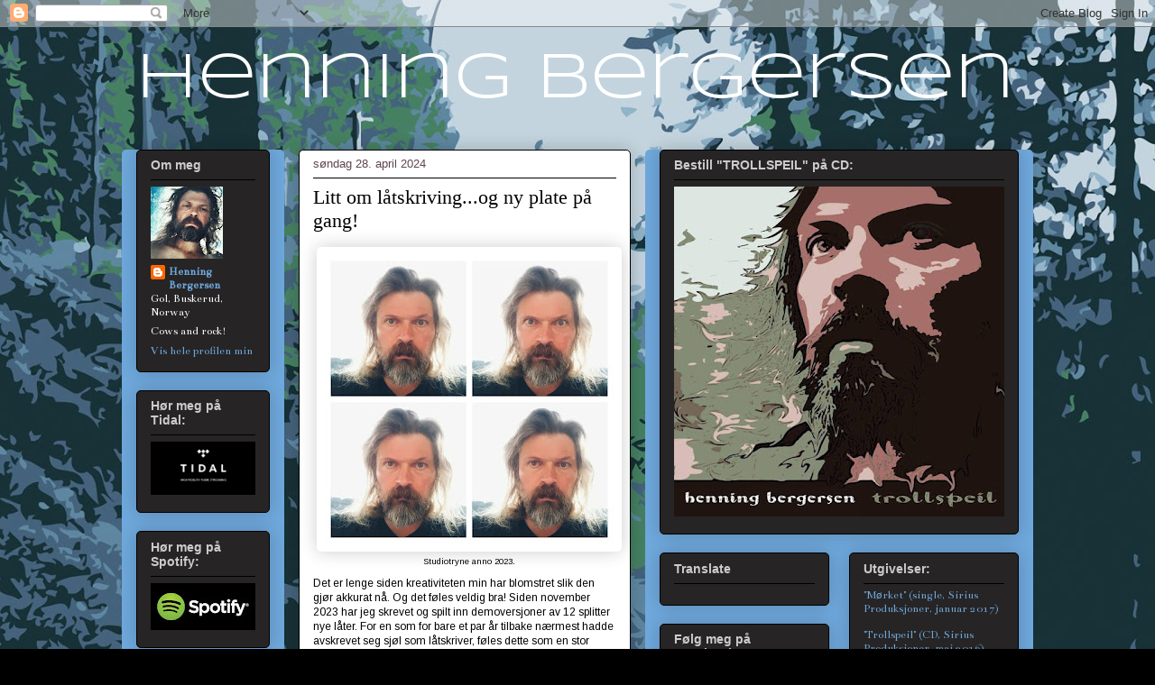

--- FILE ---
content_type: text/html; charset=UTF-8
request_url: https://henningbergersen.blogspot.com/
body_size: 32683
content:
<!DOCTYPE html>
<html class='v2' dir='ltr' lang='no'>
<head>
<link href='https://www.blogger.com/static/v1/widgets/335934321-css_bundle_v2.css' rel='stylesheet' type='text/css'/>
<meta content='width=1100' name='viewport'/>
<meta content='text/html; charset=UTF-8' http-equiv='Content-Type'/>
<meta content='blogger' name='generator'/>
<link href='https://henningbergersen.blogspot.com/favicon.ico' rel='icon' type='image/x-icon'/>
<link href='http://henningbergersen.blogspot.com/' rel='canonical'/>
<link rel="alternate" type="application/atom+xml" title="Henning Bergersen - Atom" href="https://henningbergersen.blogspot.com/feeds/posts/default" />
<link rel="alternate" type="application/rss+xml" title="Henning Bergersen - RSS" href="https://henningbergersen.blogspot.com/feeds/posts/default?alt=rss" />
<link rel="service.post" type="application/atom+xml" title="Henning Bergersen - Atom" href="https://www.blogger.com/feeds/7619772286115911612/posts/default" />
<link rel="me" href="https://www.blogger.com/profile/00079448352234639121" />
<!--Can't find substitution for tag [blog.ieCssRetrofitLinks]-->
<meta content='http://henningbergersen.blogspot.com/' property='og:url'/>
<meta content='Henning Bergersen' property='og:title'/>
<meta content='' property='og:description'/>
<title>Henning Bergersen</title>
<style type='text/css'>@font-face{font-family:'Arimo';font-style:normal;font-weight:400;font-display:swap;src:url(//fonts.gstatic.com/s/arimo/v35/P5sfzZCDf9_T_3cV7NCUECyoxNk37cxcDRrBdwcoaaQwpBQ.woff2)format('woff2');unicode-range:U+0460-052F,U+1C80-1C8A,U+20B4,U+2DE0-2DFF,U+A640-A69F,U+FE2E-FE2F;}@font-face{font-family:'Arimo';font-style:normal;font-weight:400;font-display:swap;src:url(//fonts.gstatic.com/s/arimo/v35/P5sfzZCDf9_T_3cV7NCUECyoxNk37cxcBBrBdwcoaaQwpBQ.woff2)format('woff2');unicode-range:U+0301,U+0400-045F,U+0490-0491,U+04B0-04B1,U+2116;}@font-face{font-family:'Arimo';font-style:normal;font-weight:400;font-display:swap;src:url(//fonts.gstatic.com/s/arimo/v35/P5sfzZCDf9_T_3cV7NCUECyoxNk37cxcDBrBdwcoaaQwpBQ.woff2)format('woff2');unicode-range:U+1F00-1FFF;}@font-face{font-family:'Arimo';font-style:normal;font-weight:400;font-display:swap;src:url(//fonts.gstatic.com/s/arimo/v35/P5sfzZCDf9_T_3cV7NCUECyoxNk37cxcAxrBdwcoaaQwpBQ.woff2)format('woff2');unicode-range:U+0370-0377,U+037A-037F,U+0384-038A,U+038C,U+038E-03A1,U+03A3-03FF;}@font-face{font-family:'Arimo';font-style:normal;font-weight:400;font-display:swap;src:url(//fonts.gstatic.com/s/arimo/v35/P5sfzZCDf9_T_3cV7NCUECyoxNk37cxcAhrBdwcoaaQwpBQ.woff2)format('woff2');unicode-range:U+0307-0308,U+0590-05FF,U+200C-2010,U+20AA,U+25CC,U+FB1D-FB4F;}@font-face{font-family:'Arimo';font-style:normal;font-weight:400;font-display:swap;src:url(//fonts.gstatic.com/s/arimo/v35/P5sfzZCDf9_T_3cV7NCUECyoxNk37cxcDxrBdwcoaaQwpBQ.woff2)format('woff2');unicode-range:U+0102-0103,U+0110-0111,U+0128-0129,U+0168-0169,U+01A0-01A1,U+01AF-01B0,U+0300-0301,U+0303-0304,U+0308-0309,U+0323,U+0329,U+1EA0-1EF9,U+20AB;}@font-face{font-family:'Arimo';font-style:normal;font-weight:400;font-display:swap;src:url(//fonts.gstatic.com/s/arimo/v35/P5sfzZCDf9_T_3cV7NCUECyoxNk37cxcDhrBdwcoaaQwpBQ.woff2)format('woff2');unicode-range:U+0100-02BA,U+02BD-02C5,U+02C7-02CC,U+02CE-02D7,U+02DD-02FF,U+0304,U+0308,U+0329,U+1D00-1DBF,U+1E00-1E9F,U+1EF2-1EFF,U+2020,U+20A0-20AB,U+20AD-20C0,U+2113,U+2C60-2C7F,U+A720-A7FF;}@font-face{font-family:'Arimo';font-style:normal;font-weight:400;font-display:swap;src:url(//fonts.gstatic.com/s/arimo/v35/P5sfzZCDf9_T_3cV7NCUECyoxNk37cxcABrBdwcoaaQw.woff2)format('woff2');unicode-range:U+0000-00FF,U+0131,U+0152-0153,U+02BB-02BC,U+02C6,U+02DA,U+02DC,U+0304,U+0308,U+0329,U+2000-206F,U+20AC,U+2122,U+2191,U+2193,U+2212,U+2215,U+FEFF,U+FFFD;}@font-face{font-family:'Bentham';font-style:normal;font-weight:400;font-display:swap;src:url(//fonts.gstatic.com/s/bentham/v20/VdGeAZQPEpYfmHglGWUxCbSJ7y9Y2g.woff2)format('woff2');unicode-range:U+0100-02BA,U+02BD-02C5,U+02C7-02CC,U+02CE-02D7,U+02DD-02FF,U+0304,U+0308,U+0329,U+1D00-1DBF,U+1E00-1E9F,U+1EF2-1EFF,U+2020,U+20A0-20AB,U+20AD-20C0,U+2113,U+2C60-2C7F,U+A720-A7FF;}@font-face{font-family:'Bentham';font-style:normal;font-weight:400;font-display:swap;src:url(//fonts.gstatic.com/s/bentham/v20/VdGeAZQPEpYfmHglGWsxCbSJ7y8.woff2)format('woff2');unicode-range:U+0000-00FF,U+0131,U+0152-0153,U+02BB-02BC,U+02C6,U+02DA,U+02DC,U+0304,U+0308,U+0329,U+2000-206F,U+20AC,U+2122,U+2191,U+2193,U+2212,U+2215,U+FEFF,U+FFFD;}@font-face{font-family:'Syncopate';font-style:normal;font-weight:400;font-display:swap;src:url(//fonts.gstatic.com/s/syncopate/v24/pe0sMIuPIYBCpEV5eFdCC_e_Kdxic2wp.woff2)format('woff2');unicode-range:U+0100-02BA,U+02BD-02C5,U+02C7-02CC,U+02CE-02D7,U+02DD-02FF,U+0304,U+0308,U+0329,U+1D00-1DBF,U+1E00-1E9F,U+1EF2-1EFF,U+2020,U+20A0-20AB,U+20AD-20C0,U+2113,U+2C60-2C7F,U+A720-A7FF;}@font-face{font-family:'Syncopate';font-style:normal;font-weight:400;font-display:swap;src:url(//fonts.gstatic.com/s/syncopate/v24/pe0sMIuPIYBCpEV5eFdCBfe_Kdxicw.woff2)format('woff2');unicode-range:U+0000-00FF,U+0131,U+0152-0153,U+02BB-02BC,U+02C6,U+02DA,U+02DC,U+0304,U+0308,U+0329,U+2000-206F,U+20AC,U+2122,U+2191,U+2193,U+2212,U+2215,U+FEFF,U+FFFD;}</style>
<style id='page-skin-1' type='text/css'><!--
/*
-----------------------------------------------
Blogger Template Style
Name:     Awesome Inc.
Designer: Tina Chen
URL:      tinachen.org
----------------------------------------------- */
/* Content
----------------------------------------------- */
body {
font: normal normal 12px Arimo;
color: #000000;
background: #000000 url(//4.bp.blogspot.com/-p6RWcWIh0zs/VyALILjFaSI/AAAAAAAAGSo/uNJrbNYqoLUeTsqwjUVzOT8WmxXHF45wgCK4B/s0-r/Kastet-120rgb.jpg) no-repeat fixed top center;
}
html body .content-outer {
min-width: 0;
max-width: 100%;
width: 100%;
}
a:link {
text-decoration: none;
color: #3d85c6;
}
a:visited {
text-decoration: none;
color: #cccccc;
}
a:hover {
text-decoration: underline;
color: #3d85c6;
}
.body-fauxcolumn-outer .cap-top {
position: absolute;
z-index: 1;
height: 276px;
width: 100%;
background: transparent none repeat-x scroll top left;
_background-image: none;
}
/* Columns
----------------------------------------------- */
.content-inner {
padding: 0;
}
.header-inner .section {
margin: 0 16px;
}
.tabs-inner .section {
margin: 0 16px;
}
.main-inner {
padding-top: 30px;
}
.main-inner .column-center-inner,
.main-inner .column-left-inner,
.main-inner .column-right-inner {
padding: 0 5px;
}
*+html body .main-inner .column-center-inner {
margin-top: -30px;
}
#layout .main-inner .column-center-inner {
margin-top: 0;
}
/* Header
----------------------------------------------- */
.header-outer {
margin: 0 0 0 0;
background: transparent none repeat scroll 0 0;
}
.Header h1 {
font: normal normal 71px Syncopate;
color: #ffffff;
text-shadow: 0 0 -1px #000000;
}
.Header h1 a {
color: #ffffff;
}
.Header .description {
font: normal normal 20px Georgia, Utopia, 'Palatino Linotype', Palatino, serif;
color: #6fa8dc;
}
.header-inner .Header .titlewrapper,
.header-inner .Header .descriptionwrapper {
padding-left: 0;
padding-right: 0;
margin-bottom: 0;
}
.header-inner .Header .titlewrapper {
padding-top: 22px;
}
/* Tabs
----------------------------------------------- */
.tabs-outer {
overflow: hidden;
position: relative;
background: #76a5af url(//www.blogblog.com/1kt/awesomeinc/tabs_gradient_light.png) repeat scroll 0 0;
}
#layout .tabs-outer {
overflow: visible;
}
.tabs-cap-top, .tabs-cap-bottom {
position: absolute;
width: 100%;
border-top: 1px solid #5f4650;
}
.tabs-cap-bottom {
bottom: 0;
}
.tabs-inner .widget li a {
display: inline-block;
margin: 0;
padding: .6em 1.5em;
font: normal normal 14px Arial, Tahoma, Helvetica, FreeSans, sans-serif;
color: #ffffff;
border-top: 1px solid #5f4650;
border-bottom: 1px solid #5f4650;
border-left: 1px solid #5f4650;
height: 16px;
line-height: 16px;
}
.tabs-inner .widget li:last-child a {
border-right: 1px solid #5f4650;
}
.tabs-inner .widget li.selected a, .tabs-inner .widget li a:hover {
background: #ffffff url(//www.blogblog.com/1kt/awesomeinc/tabs_gradient_light.png) repeat-x scroll 0 -100px;
color: #ffffff;
}
/* Headings
----------------------------------------------- */
h2 {
font: normal bold 14px Arial, Tahoma, Helvetica, FreeSans, sans-serif;
color: #cccccc;
}
/* Widgets
----------------------------------------------- */
.main-inner .section {
margin: 0 27px;
padding: 0;
}
.main-inner .column-left-outer,
.main-inner .column-right-outer {
margin-top: 0;
}
#layout .main-inner .column-left-outer,
#layout .main-inner .column-right-outer {
margin-top: 0;
}
.main-inner .column-left-inner,
.main-inner .column-right-inner {
background: #6fa8dc none repeat 0 0;
-moz-box-shadow: 0 0 0 rgba(0, 0, 0, .2);
-webkit-box-shadow: 0 0 0 rgba(0, 0, 0, .2);
-goog-ms-box-shadow: 0 0 0 rgba(0, 0, 0, .2);
box-shadow: 0 0 0 rgba(0, 0, 0, .2);
-moz-border-radius: 5px;
-webkit-border-radius: 5px;
-goog-ms-border-radius: 5px;
border-radius: 5px;
}
#layout .main-inner .column-left-inner,
#layout .main-inner .column-right-inner {
margin-top: 0;
}
.sidebar .widget {
font: normal normal 13px Bentham;
color: #ffffff;
}
.sidebar .widget a:link {
color: #6fa8dc;
}
.sidebar .widget a:visited {
color: #cccccc;
}
.sidebar .widget a:hover {
color: #9fc5e8;
}
.sidebar .widget h2 {
text-shadow: 0 0 -1px #000000;
}
.main-inner .widget {
background-color: #262424;
border: 1px solid #000000;
padding: 0 15px 15px;
margin: 20px -16px;
-moz-box-shadow: 0 0 20px rgba(0, 0, 0, .2);
-webkit-box-shadow: 0 0 20px rgba(0, 0, 0, .2);
-goog-ms-box-shadow: 0 0 20px rgba(0, 0, 0, .2);
box-shadow: 0 0 20px rgba(0, 0, 0, .2);
-moz-border-radius: 5px;
-webkit-border-radius: 5px;
-goog-ms-border-radius: 5px;
border-radius: 5px;
}
.main-inner .widget h2 {
margin: 0 -0;
padding: .6em 0 .5em;
border-bottom: 1px solid transparent;
}
.footer-inner .widget h2 {
padding: 0 0 .4em;
border-bottom: 1px solid transparent;
}
.main-inner .widget h2 + div, .footer-inner .widget h2 + div {
border-top: 1px solid #000000;
padding-top: 8px;
}
.main-inner .widget .widget-content {
margin: 0 -0;
padding: 7px 0 0;
}
.main-inner .widget ul, .main-inner .widget #ArchiveList ul.flat {
margin: -8px -15px 0;
padding: 0;
list-style: none;
}
.main-inner .widget #ArchiveList {
margin: -8px 0 0;
}
.main-inner .widget ul li, .main-inner .widget #ArchiveList ul.flat li {
padding: .5em 15px;
text-indent: 0;
color: #ffd966;
border-top: 0 solid #000000;
border-bottom: 1px solid transparent;
}
.main-inner .widget #ArchiveList ul li {
padding-top: .25em;
padding-bottom: .25em;
}
.main-inner .widget ul li:first-child, .main-inner .widget #ArchiveList ul.flat li:first-child {
border-top: none;
}
.main-inner .widget ul li:last-child, .main-inner .widget #ArchiveList ul.flat li:last-child {
border-bottom: none;
}
.post-body {
position: relative;
}
.main-inner .widget .post-body ul {
padding: 0 2.5em;
margin: .5em 0;
list-style: disc;
}
.main-inner .widget .post-body ul li {
padding: 0.25em 0;
margin-bottom: .25em;
color: #000000;
border: none;
}
.footer-inner .widget ul {
padding: 0;
list-style: none;
}
.widget .zippy {
color: #ffd966;
}
/* Posts
----------------------------------------------- */
body .main-inner .Blog {
padding: 0;
margin-bottom: 1em;
background-color: transparent;
border: none;
-moz-box-shadow: 0 0 0 rgba(0, 0, 0, 0);
-webkit-box-shadow: 0 0 0 rgba(0, 0, 0, 0);
-goog-ms-box-shadow: 0 0 0 rgba(0, 0, 0, 0);
box-shadow: 0 0 0 rgba(0, 0, 0, 0);
}
.main-inner .section:last-child .Blog:last-child {
padding: 0;
margin-bottom: 1em;
}
.main-inner .widget h2.date-header {
margin: 0 -15px 1px;
padding: 0 0 0 0;
font: normal normal 13px Arial, Tahoma, Helvetica, FreeSans, sans-serif;
color: #5f4650;
background: transparent none no-repeat scroll top left;
border-top: 0 solid #000000;
border-bottom: 1px solid transparent;
-moz-border-radius-topleft: 0;
-moz-border-radius-topright: 0;
-webkit-border-top-left-radius: 0;
-webkit-border-top-right-radius: 0;
border-top-left-radius: 0;
border-top-right-radius: 0;
position: static;
bottom: 100%;
right: 15px;
text-shadow: 0 0 -1px #000000;
}
.main-inner .widget h2.date-header span {
font: normal normal 13px Arial, Tahoma, Helvetica, FreeSans, sans-serif;
display: block;
padding: .5em 15px;
border-left: 0 solid #000000;
border-right: 0 solid #000000;
}
.date-outer {
position: relative;
margin: 30px 0 20px;
padding: 0 15px;
background-color: #ffffff;
border: 1px solid #000000;
-moz-box-shadow: 0 0 20px rgba(0, 0, 0, .2);
-webkit-box-shadow: 0 0 20px rgba(0, 0, 0, .2);
-goog-ms-box-shadow: 0 0 20px rgba(0, 0, 0, .2);
box-shadow: 0 0 20px rgba(0, 0, 0, .2);
-moz-border-radius: 5px;
-webkit-border-radius: 5px;
-goog-ms-border-radius: 5px;
border-radius: 5px;
}
.date-outer:first-child {
margin-top: 0;
}
.date-outer:last-child {
margin-bottom: 20px;
-moz-border-radius-bottomleft: 5px;
-moz-border-radius-bottomright: 5px;
-webkit-border-bottom-left-radius: 5px;
-webkit-border-bottom-right-radius: 5px;
-goog-ms-border-bottom-left-radius: 5px;
-goog-ms-border-bottom-right-radius: 5px;
border-bottom-left-radius: 5px;
border-bottom-right-radius: 5px;
}
.date-posts {
margin: 0 -0;
padding: 0 0;
clear: both;
}
.post-outer, .inline-ad {
border-top: 1px solid #000000;
margin: 0 -0;
padding: 15px 0;
}
.post-outer {
padding-bottom: 10px;
}
.post-outer:first-child {
padding-top: 0;
border-top: none;
}
.post-outer:last-child, .inline-ad:last-child {
border-bottom: none;
}
.post-body {
position: relative;
}
.post-body img {
padding: 8px;
background: transparent;
border: 1px solid transparent;
-moz-box-shadow: 0 0 20px rgba(0, 0, 0, .2);
-webkit-box-shadow: 0 0 20px rgba(0, 0, 0, .2);
box-shadow: 0 0 20px rgba(0, 0, 0, .2);
-moz-border-radius: 5px;
-webkit-border-radius: 5px;
border-radius: 5px;
}
h3.post-title, h4 {
font: normal normal 22px Georgia, Utopia, 'Palatino Linotype', Palatino, serif;
color: #000000;
}
h3.post-title a {
font: normal normal 22px Georgia, Utopia, 'Palatino Linotype', Palatino, serif;
color: #000000;
}
h3.post-title a:hover {
color: #3d85c6;
text-decoration: underline;
}
.post-header {
margin: 0 0 1em;
}
.post-body {
line-height: 1.4;
}
.post-outer h2 {
color: #000000;
}
.post-footer {
margin: 1.5em 0 0;
}
#blog-pager {
padding: 15px;
font-size: 120%;
background-color: #ffffff;
border: 1px solid #000000;
-moz-box-shadow: 0 0 20px rgba(0, 0, 0, .2);
-webkit-box-shadow: 0 0 20px rgba(0, 0, 0, .2);
-goog-ms-box-shadow: 0 0 20px rgba(0, 0, 0, .2);
box-shadow: 0 0 20px rgba(0, 0, 0, .2);
-moz-border-radius: 5px;
-webkit-border-radius: 5px;
-goog-ms-border-radius: 5px;
border-radius: 5px;
-moz-border-radius-topleft: 5px;
-moz-border-radius-topright: 5px;
-webkit-border-top-left-radius: 5px;
-webkit-border-top-right-radius: 5px;
-goog-ms-border-top-left-radius: 5px;
-goog-ms-border-top-right-radius: 5px;
border-top-left-radius: 5px;
border-top-right-radius-topright: 5px;
margin-top: 1em;
}
.blog-feeds, .post-feeds {
margin: 1em 0;
text-align: center;
color: #ffffff;
}
.blog-feeds a, .post-feeds a {
color: #3d85c6;
}
.blog-feeds a:visited, .post-feeds a:visited {
color: #ffffff;
}
.blog-feeds a:hover, .post-feeds a:hover {
color: #9fc5e8;
}
.post-outer .comments {
margin-top: 2em;
}
/* Comments
----------------------------------------------- */
.comments .comments-content .icon.blog-author {
background-repeat: no-repeat;
background-image: url([data-uri]);
}
.comments .comments-content .loadmore a {
border-top: 1px solid #5f4650;
border-bottom: 1px solid #5f4650;
}
.comments .continue {
border-top: 2px solid #5f4650;
}
/* Footer
----------------------------------------------- */
.footer-outer {
margin: -20px 0 -1px;
padding: 20px 0 0;
color: #ffffff;
overflow: hidden;
}
.footer-fauxborder-left {
border-top: 1px solid #000000;
background: #262424 none repeat scroll 0 0;
-moz-box-shadow: 0 0 20px rgba(0, 0, 0, .2);
-webkit-box-shadow: 0 0 20px rgba(0, 0, 0, .2);
-goog-ms-box-shadow: 0 0 20px rgba(0, 0, 0, .2);
box-shadow: 0 0 20px rgba(0, 0, 0, .2);
margin: 0 -20px;
}
/* Mobile
----------------------------------------------- */
body.mobile {
background-size: auto;
}
.mobile .body-fauxcolumn-outer {
background: transparent none repeat scroll top left;
}
*+html body.mobile .main-inner .column-center-inner {
margin-top: 0;
}
.mobile .main-inner .widget {
padding: 0 0 15px;
}
.mobile .main-inner .widget h2 + div,
.mobile .footer-inner .widget h2 + div {
border-top: none;
padding-top: 0;
}
.mobile .footer-inner .widget h2 {
padding: 0.5em 0;
border-bottom: none;
}
.mobile .main-inner .widget .widget-content {
margin: 0;
padding: 7px 0 0;
}
.mobile .main-inner .widget ul,
.mobile .main-inner .widget #ArchiveList ul.flat {
margin: 0 -15px 0;
}
.mobile .main-inner .widget h2.date-header {
right: 0;
}
.mobile .date-header span {
padding: 0.4em 0;
}
.mobile .date-outer:first-child {
margin-bottom: 0;
border: 1px solid #000000;
-moz-border-radius-topleft: 5px;
-moz-border-radius-topright: 5px;
-webkit-border-top-left-radius: 5px;
-webkit-border-top-right-radius: 5px;
-goog-ms-border-top-left-radius: 5px;
-goog-ms-border-top-right-radius: 5px;
border-top-left-radius: 5px;
border-top-right-radius: 5px;
}
.mobile .date-outer {
border-color: #000000;
border-width: 0 1px 1px;
}
.mobile .date-outer:last-child {
margin-bottom: 0;
}
.mobile .main-inner {
padding: 0;
}
.mobile .header-inner .section {
margin: 0;
}
.mobile .post-outer, .mobile .inline-ad {
padding: 5px 0;
}
.mobile .tabs-inner .section {
margin: 0 10px;
}
.mobile .main-inner .widget h2 {
margin: 0;
padding: 0;
}
.mobile .main-inner .widget h2.date-header span {
padding: 0;
}
.mobile .main-inner .widget .widget-content {
margin: 0;
padding: 7px 0 0;
}
.mobile #blog-pager {
border: 1px solid transparent;
background: #262424 none repeat scroll 0 0;
}
.mobile .main-inner .column-left-inner,
.mobile .main-inner .column-right-inner {
background: #6fa8dc none repeat 0 0;
-moz-box-shadow: none;
-webkit-box-shadow: none;
-goog-ms-box-shadow: none;
box-shadow: none;
}
.mobile .date-posts {
margin: 0;
padding: 0;
}
.mobile .footer-fauxborder-left {
margin: 0;
border-top: inherit;
}
.mobile .main-inner .section:last-child .Blog:last-child {
margin-bottom: 0;
}
.mobile-index-contents {
color: #000000;
}
.mobile .mobile-link-button {
background: #3d85c6 url(//www.blogblog.com/1kt/awesomeinc/tabs_gradient_light.png) repeat scroll 0 0;
}
.mobile-link-button a:link, .mobile-link-button a:visited {
color: #ffffff;
}
.mobile .tabs-inner .PageList .widget-content {
background: transparent;
border-top: 1px solid;
border-color: #5f4650;
color: #ffffff;
}
.mobile .tabs-inner .PageList .widget-content .pagelist-arrow {
border-left: 1px solid #5f4650;
}

--></style>
<style id='template-skin-1' type='text/css'><!--
body {
min-width: 1010px;
}
.content-outer, .content-fauxcolumn-outer, .region-inner {
min-width: 1010px;
max-width: 1010px;
_width: 1010px;
}
.main-inner .columns {
padding-left: 180px;
padding-right: 430px;
}
.main-inner .fauxcolumn-center-outer {
left: 180px;
right: 430px;
/* IE6 does not respect left and right together */
_width: expression(this.parentNode.offsetWidth -
parseInt("180px") -
parseInt("430px") + 'px');
}
.main-inner .fauxcolumn-left-outer {
width: 180px;
}
.main-inner .fauxcolumn-right-outer {
width: 430px;
}
.main-inner .column-left-outer {
width: 180px;
right: 100%;
margin-left: -180px;
}
.main-inner .column-right-outer {
width: 430px;
margin-right: -430px;
}
#layout {
min-width: 0;
}
#layout .content-outer {
min-width: 0;
width: 800px;
}
#layout .region-inner {
min-width: 0;
width: auto;
}
body#layout div.add_widget {
padding: 8px;
}
body#layout div.add_widget a {
margin-left: 32px;
}
--></style>
<style>
    body {background-image:url(\/\/4.bp.blogspot.com\/-p6RWcWIh0zs\/VyALILjFaSI\/AAAAAAAAGSo\/uNJrbNYqoLUeTsqwjUVzOT8WmxXHF45wgCK4B\/s0-r\/Kastet-120rgb.jpg);}
    
@media (max-width: 200px) { body {background-image:url(\/\/4.bp.blogspot.com\/-p6RWcWIh0zs\/VyALILjFaSI\/AAAAAAAAGSo\/uNJrbNYqoLUeTsqwjUVzOT8WmxXHF45wgCK4B\/w200\/Kastet-120rgb.jpg);}}
@media (max-width: 400px) and (min-width: 201px) { body {background-image:url(\/\/4.bp.blogspot.com\/-p6RWcWIh0zs\/VyALILjFaSI\/AAAAAAAAGSo\/uNJrbNYqoLUeTsqwjUVzOT8WmxXHF45wgCK4B\/w400\/Kastet-120rgb.jpg);}}
@media (max-width: 800px) and (min-width: 401px) { body {background-image:url(\/\/4.bp.blogspot.com\/-p6RWcWIh0zs\/VyALILjFaSI\/AAAAAAAAGSo\/uNJrbNYqoLUeTsqwjUVzOT8WmxXHF45wgCK4B\/w800\/Kastet-120rgb.jpg);}}
@media (max-width: 1200px) and (min-width: 801px) { body {background-image:url(\/\/4.bp.blogspot.com\/-p6RWcWIh0zs\/VyALILjFaSI\/AAAAAAAAGSo\/uNJrbNYqoLUeTsqwjUVzOT8WmxXHF45wgCK4B\/w1200\/Kastet-120rgb.jpg);}}
/* Last tag covers anything over one higher than the previous max-size cap. */
@media (min-width: 1201px) { body {background-image:url(\/\/4.bp.blogspot.com\/-p6RWcWIh0zs\/VyALILjFaSI\/AAAAAAAAGSo\/uNJrbNYqoLUeTsqwjUVzOT8WmxXHF45wgCK4B\/w1600\/Kastet-120rgb.jpg);}}
  </style>
<link href='https://www.blogger.com/dyn-css/authorization.css?targetBlogID=7619772286115911612&amp;zx=ac754365-016a-4e78-9560-3e6d0da876d8' media='none' onload='if(media!=&#39;all&#39;)media=&#39;all&#39;' rel='stylesheet'/><noscript><link href='https://www.blogger.com/dyn-css/authorization.css?targetBlogID=7619772286115911612&amp;zx=ac754365-016a-4e78-9560-3e6d0da876d8' rel='stylesheet'/></noscript>
<meta name='google-adsense-platform-account' content='ca-host-pub-1556223355139109'/>
<meta name='google-adsense-platform-domain' content='blogspot.com'/>

</head>
<body class='loading variant-renewable'>
<div class='navbar section' id='navbar' name='Navbar'><div class='widget Navbar' data-version='1' id='Navbar1'><script type="text/javascript">
    function setAttributeOnload(object, attribute, val) {
      if(window.addEventListener) {
        window.addEventListener('load',
          function(){ object[attribute] = val; }, false);
      } else {
        window.attachEvent('onload', function(){ object[attribute] = val; });
      }
    }
  </script>
<div id="navbar-iframe-container"></div>
<script type="text/javascript" src="https://apis.google.com/js/platform.js"></script>
<script type="text/javascript">
      gapi.load("gapi.iframes:gapi.iframes.style.bubble", function() {
        if (gapi.iframes && gapi.iframes.getContext) {
          gapi.iframes.getContext().openChild({
              url: 'https://www.blogger.com/navbar/7619772286115911612?origin\x3dhttps://henningbergersen.blogspot.com',
              where: document.getElementById("navbar-iframe-container"),
              id: "navbar-iframe"
          });
        }
      });
    </script><script type="text/javascript">
(function() {
var script = document.createElement('script');
script.type = 'text/javascript';
script.src = '//pagead2.googlesyndication.com/pagead/js/google_top_exp.js';
var head = document.getElementsByTagName('head')[0];
if (head) {
head.appendChild(script);
}})();
</script>
</div></div>
<div itemscope='itemscope' itemtype='http://schema.org/Blog' style='display: none;'>
<meta content='Henning Bergersen' itemprop='name'/>
</div>
<div class='body-fauxcolumns'>
<div class='fauxcolumn-outer body-fauxcolumn-outer'>
<div class='cap-top'>
<div class='cap-left'></div>
<div class='cap-right'></div>
</div>
<div class='fauxborder-left'>
<div class='fauxborder-right'></div>
<div class='fauxcolumn-inner'>
</div>
</div>
<div class='cap-bottom'>
<div class='cap-left'></div>
<div class='cap-right'></div>
</div>
</div>
</div>
<div class='content'>
<div class='content-fauxcolumns'>
<div class='fauxcolumn-outer content-fauxcolumn-outer'>
<div class='cap-top'>
<div class='cap-left'></div>
<div class='cap-right'></div>
</div>
<div class='fauxborder-left'>
<div class='fauxborder-right'></div>
<div class='fauxcolumn-inner'>
</div>
</div>
<div class='cap-bottom'>
<div class='cap-left'></div>
<div class='cap-right'></div>
</div>
</div>
</div>
<div class='content-outer'>
<div class='content-cap-top cap-top'>
<div class='cap-left'></div>
<div class='cap-right'></div>
</div>
<div class='fauxborder-left content-fauxborder-left'>
<div class='fauxborder-right content-fauxborder-right'></div>
<div class='content-inner'>
<header>
<div class='header-outer'>
<div class='header-cap-top cap-top'>
<div class='cap-left'></div>
<div class='cap-right'></div>
</div>
<div class='fauxborder-left header-fauxborder-left'>
<div class='fauxborder-right header-fauxborder-right'></div>
<div class='region-inner header-inner'>
<div class='header section' id='header' name='Overskrift'><div class='widget Header' data-version='1' id='Header1'>
<div id='header-inner'>
<div class='titlewrapper'>
<h1 class='title'>
Henning Bergersen
</h1>
</div>
<div class='descriptionwrapper'>
<p class='description'><span>
</span></p>
</div>
</div>
</div></div>
</div>
</div>
<div class='header-cap-bottom cap-bottom'>
<div class='cap-left'></div>
<div class='cap-right'></div>
</div>
</div>
</header>
<div class='tabs-outer'>
<div class='tabs-cap-top cap-top'>
<div class='cap-left'></div>
<div class='cap-right'></div>
</div>
<div class='fauxborder-left tabs-fauxborder-left'>
<div class='fauxborder-right tabs-fauxborder-right'></div>
<div class='region-inner tabs-inner'>
<div class='tabs no-items section' id='crosscol' name='Krysskolonne'></div>
<div class='tabs no-items section' id='crosscol-overflow' name='Cross-Column 2'></div>
</div>
</div>
<div class='tabs-cap-bottom cap-bottom'>
<div class='cap-left'></div>
<div class='cap-right'></div>
</div>
</div>
<div class='main-outer'>
<div class='main-cap-top cap-top'>
<div class='cap-left'></div>
<div class='cap-right'></div>
</div>
<div class='fauxborder-left main-fauxborder-left'>
<div class='fauxborder-right main-fauxborder-right'></div>
<div class='region-inner main-inner'>
<div class='columns fauxcolumns'>
<div class='fauxcolumn-outer fauxcolumn-center-outer'>
<div class='cap-top'>
<div class='cap-left'></div>
<div class='cap-right'></div>
</div>
<div class='fauxborder-left'>
<div class='fauxborder-right'></div>
<div class='fauxcolumn-inner'>
</div>
</div>
<div class='cap-bottom'>
<div class='cap-left'></div>
<div class='cap-right'></div>
</div>
</div>
<div class='fauxcolumn-outer fauxcolumn-left-outer'>
<div class='cap-top'>
<div class='cap-left'></div>
<div class='cap-right'></div>
</div>
<div class='fauxborder-left'>
<div class='fauxborder-right'></div>
<div class='fauxcolumn-inner'>
</div>
</div>
<div class='cap-bottom'>
<div class='cap-left'></div>
<div class='cap-right'></div>
</div>
</div>
<div class='fauxcolumn-outer fauxcolumn-right-outer'>
<div class='cap-top'>
<div class='cap-left'></div>
<div class='cap-right'></div>
</div>
<div class='fauxborder-left'>
<div class='fauxborder-right'></div>
<div class='fauxcolumn-inner'>
</div>
</div>
<div class='cap-bottom'>
<div class='cap-left'></div>
<div class='cap-right'></div>
</div>
</div>
<!-- corrects IE6 width calculation -->
<div class='columns-inner'>
<div class='column-center-outer'>
<div class='column-center-inner'>
<div class='main section' id='main' name='Hoveddel'><div class='widget Blog' data-version='1' id='Blog1'>
<div class='blog-posts hfeed'>

          <div class="date-outer">
        
<h2 class='date-header'><span>søndag 28. april 2024</span></h2>

          <div class="date-posts">
        
<div class='post-outer'>
<div class='post hentry uncustomized-post-template' itemprop='blogPost' itemscope='itemscope' itemtype='http://schema.org/BlogPosting'>
<meta content='https://blogger.googleusercontent.com/img/b/R29vZ2xl/AVvXsEg8WtKpph_sUdyH8OdChgGE6lhXqyOhZ1Xq7pX98qs1cv6dcntLAbxSEUhRoxuV63ytstWcYRoLj00QJHfsZQ2pXOmPpCbbkiWDzClzQCciwkFCH-j3Aptp1yXm4eIm2h5KWFiQUFrHnPF9H8IxtoPeZ_brgLc_PUeAskowwlmP9yGJYlnBIu409fM9ivA/s320/300174948_10166838143140596_5755839010542167254_n.jpg' itemprop='image_url'/>
<meta content='7619772286115911612' itemprop='blogId'/>
<meta content='8684872346437544803' itemprop='postId'/>
<a name='8684872346437544803'></a>
<h3 class='post-title entry-title' itemprop='name'>
<a href='https://henningbergersen.blogspot.com/2024/04/litt-om-latskrivingog-ny-plate-pa-gang.html'>Litt om låtskriving...og ny plate på gang!</a>
</h3>
<div class='post-header'>
<div class='post-header-line-1'></div>
</div>
<div class='post-body entry-content' id='post-body-8684872346437544803' itemprop='description articleBody'>
<table align="center" cellpadding="0" cellspacing="0" class="tr-caption-container" style="float: left; margin-right: 1em; text-align: left;"><tbody><tr><td style="text-align: center;"><a href="https://blogger.googleusercontent.com/img/b/R29vZ2xl/AVvXsEg8WtKpph_sUdyH8OdChgGE6lhXqyOhZ1Xq7pX98qs1cv6dcntLAbxSEUhRoxuV63ytstWcYRoLj00QJHfsZQ2pXOmPpCbbkiWDzClzQCciwkFCH-j3Aptp1yXm4eIm2h5KWFiQUFrHnPF9H8IxtoPeZ_brgLc_PUeAskowwlmP9yGJYlnBIu409fM9ivA/s1080/300174948_10166838143140596_5755839010542167254_n.jpg" style="clear: left; margin-bottom: 1em; margin-left: auto; margin-right: auto;"><img border="0" data-original-height="1080" data-original-width="1080" height="320" src="https://blogger.googleusercontent.com/img/b/R29vZ2xl/AVvXsEg8WtKpph_sUdyH8OdChgGE6lhXqyOhZ1Xq7pX98qs1cv6dcntLAbxSEUhRoxuV63ytstWcYRoLj00QJHfsZQ2pXOmPpCbbkiWDzClzQCciwkFCH-j3Aptp1yXm4eIm2h5KWFiQUFrHnPF9H8IxtoPeZ_brgLc_PUeAskowwlmP9yGJYlnBIu409fM9ivA/s320/300174948_10166838143140596_5755839010542167254_n.jpg" width="320" /></a></td></tr><tr><td class="tr-caption" style="text-align: center;">Studiotryne anno 2023.</td></tr></tbody></table><br />Det er lenge siden kreativiteten min har blomstret slik den gjør akkurat nå. Og det føles veldig bra! Siden november 2023 har jeg skrevet og spilt inn demoversjoner av 12 splitter nye låter. For en som for bare et par år tilbake nærmest hadde avskrevet seg sjøl som låtskriver, føles dette som en stor seier. Og kanskje er denne nye musikken det beste jeg noen gang har laget!<div><br /></div><div>Jeg har skrevet musikk siden jeg var i tenårene på midten av 1980-tallet og hadde vel min første skikkelige kreative boost i årene 1986-1994. Først i noen litt sære popband, deretter en periode i heftig progflørt på egenhånd, før jeg i 1992 ble truffet av grønsjen og begynte å skrive tekster på norsk. Dette førte til dannelsen av <a href="https://no.wikipedia.org/wiki/Moys" target="_blank">MOYS</a> i 1993.&nbsp;<div><br /></div><div><b>Låtskriving i MOYS</b></div><div>I årene før og under arbeidet med den første skiva til MOYS: <a href="https://no.wikipedia.org/wiki/Virvel_(album)" target="_blank">"Virvel"</a> (1997) skrev bandet nesten all musikk sammen og den var hovedsakelig riffbasert. Med noen unntak ("Skyer" som jeg skrev alene, "Evig" som er skrevet av gitarist Petter og "Under månen" som Petter og bassist <a href="https://no.wikipedia.org/wiki/Gard_Sveen" target="_blank">Gard</a> skrev sammen) tok vi nesten alltid utgangspunkt i en akkordrekke eller et riff fra Petter og/eller <a href="https://snl.no/Gard_Sveen" target="_blank">Gard</a> og jammet oss fremover sammen. Det var befriende og gøy å lage musikk på den måten, men veldig annerledes enn hva jeg var vant til fra tidligere. Da vi startet arbeidet med å skrive musikk til oppfølgeren <a href="https://no.wikipedia.org/wiki/Omvendt_gr%C3%B8nn" target="_blank">"Omvendt grønn"</a> på sensommeren i 1997 videreførte vi denne arbeidsmetoden en god stund før det strandet ved juletider i 1997, hovedsakelig på grunn av en eskalerende musikalsk tørke både hos Gard og Petter. Jeg begynte da å skrive låter alene og dette ble en veldig kreativ periode for meg. Låtene strømmet på og i løpet av vinteren 1997-1998 skrev jeg en rekke låter som kom til å utgjøre store deler av <a href="https://open.spotify.com/album/7IQKhUt7T27mH10EAZcjxC?si=UJaCvolcQQ2VadVtcbBjbA" target="_blank">"Omvendt grønn"</a>. Jeg er fortsatt veldig fornøyd med de låtene og kun halvparten av musikken på "Omvendt grønn" ble egentlig skrevet sammen slik vi gjorde på <a href="https://open.spotify.com/album/4CKwCWmU5F6UW9lDHfw29p?si=gD70jUXPSkWEeP-rLZ4xFQ" target="_blank">"Virvel"</a>.</div><div><br /></div><table cellpadding="0" cellspacing="0" class="tr-caption-container" style="float: left;"><tbody><tr><td style="text-align: center;"><a href="https://blogger.googleusercontent.com/img/b/R29vZ2xl/AVvXsEhcsMwWxnTZDRMCENvKk0Z2dkwSauBgXKkMeidsg69ZXHH-jbWdI25XoN1ileJjHXUqcSlvSfB17RtadtCAifBzD7lti9xwxPjVwaXf_Y1RE6BD3PsINBK_UsQjVlO4KwunyDoM0NPCQTIpLBMwr9OxW1h0OtgMVdNmKvAtVkE3MxudcihO4dGHhzjf3n8/s1080/55443333_10157160020752813_308707023577415680_n.jpg" style="clear: left; margin-bottom: 1em; margin-left: auto; margin-right: auto;"><img border="0" data-original-height="1080" data-original-width="1080" height="320" src="https://blogger.googleusercontent.com/img/b/R29vZ2xl/AVvXsEhcsMwWxnTZDRMCENvKk0Z2dkwSauBgXKkMeidsg69ZXHH-jbWdI25XoN1ileJjHXUqcSlvSfB17RtadtCAifBzD7lti9xwxPjVwaXf_Y1RE6BD3PsINBK_UsQjVlO4KwunyDoM0NPCQTIpLBMwr9OxW1h0OtgMVdNmKvAtVkE3MxudcihO4dGHhzjf3n8/s320/55443333_10157160020752813_308707023577415680_n.jpg" width="320" /></a></td></tr><tr><td class="tr-caption" style="text-align: center;">"Omvendt grønn" med MOYS fra 1998.</td></tr></tbody></table><div>Etter at innspillingen var over og Petter og Gard forsvant ut av MOYS høsten 1998 fulgte en lang periode med kreativ tørke også for meg.&nbsp;Jeg skrev riktignok noen få låter alene til MOYS-skivene <a href="https://no.wikipedia.org/wiki/Replika_(album)" target="_blank">"Replika"</a> (2001) og <a href="https://no.wikipedia.org/wiki/M%C3%A5neskinn_og_t%C3%A5ke" target="_blank">"Måneskinn og tåke"</a> (2009), samt tre låter til det avbrutte studio-oppholdet i <a href="https://no.wikipedia.org/wiki/Kautokeino" target="_blank">Kautokeino</a> sommeren 2003, men etter år 2000 har vi i all hovedsak samarbeidet i MOYS om å skrive musikken. De fleste låtene på "Replika" og "Måneskinn og tåke" er basert på ideer eller riff fra Øyvind (og/eller Aksel på "Replika"), men begge platene inneholder også noen litt mer "ferdige" låter fra meg eller Øyvind (og Aksel på "Replika"), samt noen låter som Øyvind og jeg skrev sammen. Også bassist Jørn og trommis Robert har bidratt med riff og ideer som har utviklet seg til låter på disse to platene. Uavhengig av opphav eller grad av ferdigstillelse går all musikk uansett gjennom en "moysifisering" som fører frem til det endelige resultatet. Også etter gjenforeningen i 2019 har denne arbeidsmetoden fungert veldig bra i MOYS.</div><div><br /></div><div><b>Soloskive</b></div><div>Høsten 2010 begynte jeg å skrive musikk som i utgangspunktet var ment for oppfølgeren til <a href="https://open.spotify.com/album/54kakut4vO4f0uMSc8P9Pl?si=lIygeBPERjmd4m5CYKjWHw" target="_blank">"Måneskinn og tåke"</a>, men som ikke passet så godt inn i bandet og da MOYS ble lagt på is i mars 2011 begynte jeg aktivt å jobbe mot en soloskive. Låtskriveprosessen var imidlertid i starten både tung og vanskelig, ikke minst på grunn av altfor lite tid. Jeg hadde flere gode musikalske skisser og en klar ide om hvor jeg ville tekstmessig, men jeg følte allikevel at jeg måtte kjempe med hver eneste låt. Mangel på tid stresset meg veldig og jeg famlet mest rundt i blinde. Jeg hadde dessuten et helt greit studio hjemme, men ikke godt nok til å spille inn en plate. Etter en stund i dette ingenmannslandet kontaktet jeg gitarist (og senere produsent) Vesa Pekkala, og hadde det ikke vært for ham, ville ikke "Trollspeil" eksistert i det hele tatt. Vi begynte raskt å sende ideer og låtskisser frem og tilbake på nett og slik jobbet vi frem det som etter hvert skulle bli <a href="https://open.spotify.com/album/4MnVGMv2rtGbZRO3NYogSL?si=Cz73o8eGTwqGPJUpkYhNDg" target="_blank">"Trollspeil"</a>. Vesa er særdeles talentfull og han pushet meg til å yte mitt beste. Hans kreative innspill og arrangementer var ekstremt viktige for å få disse låtene på plass slik vi ønska. Vesa spilte dessuten alle gitarer og en rekke andre instrumenter på "Trollspeil".&nbsp;Da vi startet selve innspillingen i 2012 hadde vi utkastet til tolv låter og ni av disse endte opp på plata, så vi jobbet hovedsakelig med alt vi hadde. Vi la lista temmelig høyt og resultatet overgikk alle mine forventninger. Prosjektet var imidlertid en skikkelig kraftanstrengelse og da "Trollspeil" endelig kom ut i mai 2016 følte jeg i grunn at jeg hadde gjort det jeg skulle innenfor musikken. Selv om jeg var superfornøyd med resultatet, følte jeg meg både sliten og tom. Å starte arbeidet med noe nytt fristet heller ikke for noen av oss. Vesa og jeg trengte en pause fra hverandre og de tre låtene som lå igjen uferdige var ikke av samme kvalitet som de på skiva. Noen nye låter hadde jeg ikke.&nbsp;</div><div><br /></div><table cellpadding="0" cellspacing="0" class="tr-caption-container" style="float: left;"><tbody><tr><td style="text-align: center;"><a href="https://blogger.googleusercontent.com/img/b/R29vZ2xl/AVvXsEiVTPs-gku_EQ-uSzJhbIMdIPJ3UrNHEuqNUBweYV5-IjLUUvGZ_SVurkEZbPjcdudpb-JnfhHceTQGAvBLA0jNvLBBLzOZefwOryw0fy2-mlRh29i-QDjdhACA0Gna5ZT_cFawYITBW9GfHr4o4P8RXTHxDpYbc2-MT6qh4ZYRmAhpHZzmjTF7XdyRWnY/s783/54727481_10157149830847813_1278147989155610624_n.jpg" style="clear: left; margin-bottom: 1em; margin-left: auto; margin-right: auto;"><img border="0" data-original-height="783" data-original-width="783" height="320" src="https://blogger.googleusercontent.com/img/b/R29vZ2xl/AVvXsEiVTPs-gku_EQ-uSzJhbIMdIPJ3UrNHEuqNUBweYV5-IjLUUvGZ_SVurkEZbPjcdudpb-JnfhHceTQGAvBLA0jNvLBBLzOZefwOryw0fy2-mlRh29i-QDjdhACA0Gna5ZT_cFawYITBW9GfHr4o4P8RXTHxDpYbc2-MT6qh4ZYRmAhpHZzmjTF7XdyRWnY/s320/54727481_10157149830847813_1278147989155610624_n.jpg" width="320" /></a></td></tr><tr><td class="tr-caption" style="text-align: center;">Min soloskive "Trollspeil" fra 2016.</td></tr></tbody></table><div>I årene som fulgte og særlig under <a href="https://no.wikipedia.org/wiki/Koronapandemien" target="_blank">pandemien</a> var den musikalske kreativiteten min fullstendig fraværende, delvis på grunn av stor arbeidsmengde på gården, men også at all inspirasjon uteble. Det var først da jeg, med god hjelp av gitarist Øyvind i MOYS, fikk bygget opp et nytt studio sommeren 2023 at lysten og kreativiteten vendte tilbake. Det hjalp også veldig at <a href="https://open.spotify.com/artist/1cHBWE5dwYVZJH2haqQKUn?si=KtvACZzAT8iTgMSrtM5Jnw" target="_blank">MOYS</a> i 2023 kom i gang med det som trolig blir bandets femte album. Vi hadde så vidt startet arbeidet med ny musikk før pandemien i 2019, men da landet stengte ned stoppet også den prosessen. Nå jobber MOYS målretta mot ny plate i 2025 og har et knippe veldig gode låter på gang.</div><div><div><br /></div><div><b>Den nye skiva</b></div><div>Helt siden jeg slapp "Trollspeil" i mai 2016 har jeg hatt mange tanker om oppfølgeren og utforska flere musikalske retninger i hodet, men det ser ut som jeg nå er i ferd med å vende tilbake til der jeg startet på midten av 1980-tallet, nemlig å snekre sammen noen skikkelige poplåter. Nå snakker vi kanskje ikke om <a href="https://no.wikipedia.org/wiki/Popmusikk" target="_blank">popmusikk</a>&nbsp;verken i tradisjonell eller moderne forstand, men jeg har savnet å utforske den melodiske delen av musikken mer og med en nyvunnen interesse for <a href="https://no.wikipedia.org/wiki/Synthesizer" target="_blank">elektroniske instrumenter</a>, loops og annet gøy, føles den retningen veldig naturlig for meg akkurat nå. Og denne gangen har jeg lyst til å gjøre noe helt nytt og annerledes. Vi har jobbet med synthesizere som en del av lydbildet på alle MOYS-skivene og på "Trollspeil" gikk Vesa og jeg enda et skritt videre med dette. Denne gangen føles det på mange måter helt riktig å gjøre tangentene til hovedinstrumentet, da de tross alt også ER mitt hovedinstrument ved siden av stemmen. Det betyr nok ikke at gitarene forsvinner helt fra musikken, men at de trolig vil spille en mindre fremtredende rolle enn de gjorde på "Trollspeil".&nbsp;</div><div><br /></div><table cellpadding="0" cellspacing="0" class="tr-caption-container" style="float: left;"><tbody><tr><td style="text-align: center;"><a href="https://blogger.googleusercontent.com/img/b/R29vZ2xl/AVvXsEjJzy4fFZZMuSRXkAYEMi3bX4pJ7oK1itHa0iSy37i70YhaBaEoKr3grFlw9XrFwKWAuFZI3DKwmQfqU_XSx9nEZFnQygozlAUdWcDpLwMp6ICxfaEhTdqIRDW42M7iUqiKMrBWh7CWrsFKHeO8vkwA1hXnRe9EbHSql6nUL76L-gLKLcxhsStGe3W6OWw/s1080/418159053_10168910996380596_8820365613037388644_n.jpg" style="clear: left; margin-bottom: 1em; margin-left: auto; margin-right: auto;"><img border="0" data-original-height="1080" data-original-width="1080" height="320" src="https://blogger.googleusercontent.com/img/b/R29vZ2xl/AVvXsEjJzy4fFZZMuSRXkAYEMi3bX4pJ7oK1itHa0iSy37i70YhaBaEoKr3grFlw9XrFwKWAuFZI3DKwmQfqU_XSx9nEZFnQygozlAUdWcDpLwMp6ICxfaEhTdqIRDW42M7iUqiKMrBWh7CWrsFKHeO8vkwA1hXnRe9EbHSql6nUL76L-gLKLcxhsStGe3W6OWw/s320/418159053_10168910996380596_8820365613037388644_n.jpg" width="320" /></a></td></tr><tr><td class="tr-caption" style="text-align: center;">Gode dager i studio.</td></tr></tbody></table><div>Denne gangen er også planen å spille inn så mye som mulig av musikken på egenhånd, utfordre meg sjøl og ta litt risiko. Jeg ønsker å tøye mine egne musikalske grenser og tørre å gjøre ting jeg aldri har gjort på plate før...kanskje være litt mindre "vanskelig" musikalsk og heller gå skikkelig på trynet! Det føles bra! Jeg har imidlertid en rekke flinke folk rundt meg som jeg ønsker å ha med meg på den nye skiva. Vesa og jeg snakker om å gjenoppta samarbeidet på noen låter og utforske videre det vi gjorde på "Trollspeil", men kanskje i en enda mer melodiøs retning. Jeg har også avtalt samarbeid med gitarist Øyvind fra MOYS/<a href="https://open.spotify.com/artist/3eCnIYoykKDROtJBLVu1lC?si=qzmXWM59TUaoTbELliifXg" target="_blank">Sverre Smed</a> og hans bror Aksel (også fra Sverre Smed) på et par låter. Vi tre har lenge snakket om å gjøre noe sammen, som ikke er MOYS. Jeg håper også at bassist Jørn vil spille litt og jeg vil veldig gjerne ha med meg den fantastiske stemmen til <a href="https://open.spotify.com/artist/1KkkiHeo1EYOp1FajkKN19?si=Cou7HnkNRWOU8sm_iSsYGA" target="_blank">Ida Hekneby</a> på noen av låtene. I tillegg til disse er det også fullt mulig at det dukker opp flere talentfulle folk på denne nye skiva. Tiden vil vise!</div></div></div>
<div style='clear: both;'></div>
</div>
<div class='post-footer'>
<div class='post-footer-line post-footer-line-1'>
<span class='post-author vcard'>
Lagt inn av
<span class='fn' itemprop='author' itemscope='itemscope' itemtype='http://schema.org/Person'>
<meta content='https://www.blogger.com/profile/00079448352234639121' itemprop='url'/>
<a class='g-profile' href='https://www.blogger.com/profile/00079448352234639121' rel='author' title='author profile'>
<span itemprop='name'>Henning Bergersen</span>
</a>
</span>
</span>
<span class='post-timestamp'>
kl.
<meta content='http://henningbergersen.blogspot.com/2024/04/litt-om-latskrivingog-ny-plate-pa-gang.html' itemprop='url'/>
<a class='timestamp-link' href='https://henningbergersen.blogspot.com/2024/04/litt-om-latskrivingog-ny-plate-pa-gang.html' rel='bookmark' title='permanent link'><abbr class='published' itemprop='datePublished' title='2024-04-28T00:19:00+01:00'>00:19</abbr></a>
</span>
<span class='post-comment-link'>
<a class='comment-link' href='https://henningbergersen.blogspot.com/2024/04/litt-om-latskrivingog-ny-plate-pa-gang.html#comment-form' onclick=''>
Ingen kommentarer:
  </a>
</span>
<span class='post-icons'>
<span class='item-control blog-admin pid-896854572'>
<a href='https://www.blogger.com/post-edit.g?blogID=7619772286115911612&postID=8684872346437544803&from=pencil' title='Rediger innlegg'>
<img alt='' class='icon-action' height='18' src='https://resources.blogblog.com/img/icon18_edit_allbkg.gif' width='18'/>
</a>
</span>
</span>
<div class='post-share-buttons goog-inline-block'>
<a class='goog-inline-block share-button sb-email' href='https://www.blogger.com/share-post.g?blogID=7619772286115911612&postID=8684872346437544803&target=email' target='_blank' title='Send dette via e-post'><span class='share-button-link-text'>Send dette via e-post</span></a><a class='goog-inline-block share-button sb-blog' href='https://www.blogger.com/share-post.g?blogID=7619772286115911612&postID=8684872346437544803&target=blog' onclick='window.open(this.href, "_blank", "height=270,width=475"); return false;' target='_blank' title='Blogg dette!'><span class='share-button-link-text'>Blogg dette!</span></a><a class='goog-inline-block share-button sb-twitter' href='https://www.blogger.com/share-post.g?blogID=7619772286115911612&postID=8684872346437544803&target=twitter' target='_blank' title='Del på X'><span class='share-button-link-text'>Del på X</span></a><a class='goog-inline-block share-button sb-facebook' href='https://www.blogger.com/share-post.g?blogID=7619772286115911612&postID=8684872346437544803&target=facebook' onclick='window.open(this.href, "_blank", "height=430,width=640"); return false;' target='_blank' title='Del på Facebook'><span class='share-button-link-text'>Del på Facebook</span></a><a class='goog-inline-block share-button sb-pinterest' href='https://www.blogger.com/share-post.g?blogID=7619772286115911612&postID=8684872346437544803&target=pinterest' target='_blank' title='Del på Pinterest'><span class='share-button-link-text'>Del på Pinterest</span></a>
</div>
</div>
<div class='post-footer-line post-footer-line-2'>
<span class='post-labels'>
Etiketter:
<a href='https://henningbergersen.blogspot.com/search/label/Henningbergersen' rel='tag'>Henningbergersen</a>,
<a href='https://henningbergersen.blogspot.com/search/label/Moys' rel='tag'>Moys</a>,
<a href='https://henningbergersen.blogspot.com/search/label/Musikk' rel='tag'>Musikk</a>,
<a href='https://henningbergersen.blogspot.com/search/label/Norskrock' rel='tag'>Norskrock</a>,
<a href='https://henningbergersen.blogspot.com/search/label/Pop' rel='tag'>Pop</a>,
<a href='https://henningbergersen.blogspot.com/search/label/Rock' rel='tag'>Rock</a>
</span>
</div>
<div class='post-footer-line post-footer-line-3'>
<span class='post-location'>
</span>
</div>
</div>
</div>
</div>

          </div></div>
        

          <div class="date-outer">
        
<h2 class='date-header'><span>onsdag 13. mars 2024</span></h2>

          <div class="date-posts">
        
<div class='post-outer'>
<div class='post hentry uncustomized-post-template' itemprop='blogPost' itemscope='itemscope' itemtype='http://schema.org/BlogPosting'>
<meta content='https://blogger.googleusercontent.com/img/b/R29vZ2xl/AVvXsEjVNMZMbWGfyHMxuK5zxWaK26ASikCYGUP90GpFfT7vLSmK3pk6GglXLuobF6EBTqp8f6wBwa0Yb2FreZGyZER1LUGO3nn6fiN2_bgdssDI9t2ZqwtCtWjvKMG3HKYN6u7lAjKzYYloVl_v8FYKgVa7GezcYbCEzKkV9u8xrD4bhCX1n_U6Y41toB_9SJI/s320/430760061_928075099321345_4833526090103489586_n.jpg' itemprop='image_url'/>
<meta content='7619772286115911612' itemprop='blogId'/>
<meta content='8273715116407475862' itemprop='postId'/>
<a name='8273715116407475862'></a>
<h3 class='post-title entry-title' itemprop='name'>
<a href='https://henningbergersen.blogspot.com/2024/03/kreativiteten-blomstrer.html'>Kreativiteten blomstrer!</a>
</h3>
<div class='post-header'>
<div class='post-header-line-1'></div>
</div>
<div class='post-body entry-content' id='post-body-8273715116407475862' itemprop='description articleBody'>
<p><table cellpadding="0" cellspacing="0" class="tr-caption-container" style="float: left;"><tbody><tr><td style="text-align: center;"><a href="https://blogger.googleusercontent.com/img/b/R29vZ2xl/AVvXsEjVNMZMbWGfyHMxuK5zxWaK26ASikCYGUP90GpFfT7vLSmK3pk6GglXLuobF6EBTqp8f6wBwa0Yb2FreZGyZER1LUGO3nn6fiN2_bgdssDI9t2ZqwtCtWjvKMG3HKYN6u7lAjKzYYloVl_v8FYKgVa7GezcYbCEzKkV9u8xrD4bhCX1n_U6Y41toB_9SJI/s960/430760061_928075099321345_4833526090103489586_n.jpg" imageanchor="1" style="clear: left; margin-bottom: 1em; margin-left: auto; margin-right: auto;"><img border="0" data-original-height="960" data-original-width="960" height="320" src="https://blogger.googleusercontent.com/img/b/R29vZ2xl/AVvXsEjVNMZMbWGfyHMxuK5zxWaK26ASikCYGUP90GpFfT7vLSmK3pk6GglXLuobF6EBTqp8f6wBwa0Yb2FreZGyZER1LUGO3nn6fiN2_bgdssDI9t2ZqwtCtWjvKMG3HKYN6u7lAjKzYYloVl_v8FYKgVa7GezcYbCEzKkV9u8xrD4bhCX1n_U6Y41toB_9SJI/s320/430760061_928075099321345_4833526090103489586_n.jpg" width="320" /></a></td></tr><tr><td class="tr-caption" style="text-align: center;">MOYS, mars 2024. Foto: Wayne Stanley.<br />Fra venstre: Henning Bergersen (sang), Øyvind Henriksen (gitar), <br />Jørn Gundersen (bass) og Robert Cohn (trommer).</td></tr></tbody></table><br />Jeg må langt tilbake i tid for å finne en så musikalsk kreativ periode tilsvarende det jeg har opplevd de siste månedene. Jeg må i hvertfall tilbake til 2011-2014, da jeg jobbet med musikken til "Trollspeil", men egentlig kanskje helt tilbake til vinteren 1997-1998, da jeg skrev mesteparten av låtene til "Omvendt grønn", den andre skiva til MOYS. Uansett føles det ufattelig deilig å være skikkelig i gang med både studioarbeid og låtskriving igjen. Å ikke kunne være kreativ gjør meg rett og slett litt ulykkelig. Siden november 2023 har jeg skrevet og spilt inn åtte nye låter til min neste soloskive, oppfølgeren til "Trollspeil" fra 2016...og flere er på vei. Jeg har også et par ganske gode låtutkast liggende fra arbeidet med "Trollspeil", men i all hovedsak dreier dette seg nå om helt ny musikk. Og det føles bra! Når det gjelder neste soloskive planlegger jeg å samarbeide med flere ulike folk, både på musiker - og produsentsiden, men jeg kunne også tenke meg å gjøre en god del av innspillingene sjøl. Helt på egenhånd! Med et brukbart studio på plass hjemme føles det faktisk digg å kunne kaste seg litt ut på dypt vann og eksperimentere litt. Jeg er imidlertid lettere sjokkert over hva slags type musikk som tyter ut av hodet mitt for tiden, men mer om det seinere...I`m riding the wave! Dersom jeg klarer å holde kreativiteten oppe, ser jeg ikke bort fra at neste soloskive kan dukke opp så raskt som i 2025...og det er jo bare ni år etter den forrige. Haha!</p><p>Når det gjelder MOYS er det også god fremdrift. Vi har jobbet knallbra gjennom hele 2023 med låtskriving og sist høst kom vi også igang med innspilling av trommer på flere låter. Jeg har skrevet et par-tre nye låter, gitarist Øyvind har også flere nye, samt at vi har jobbet fram ny musikk sammen ...og vi har også med et par eldre uinnspilte låter fra 2010 /2011, som vi er skikkelig fornøyde med. Tilsammen jobber vi nå med ca. 10-12 nye låter og da lukter det faktisk ny skive. Vi jobber nå mot å slippe en single allerede i 2024...som da blir den første nye musikken fra MOYS på 15 år. Og kanskje blir det en splitter ny skive og litt liveopptredener fra MOYS i 2025?</p><p>På toppen av det hele jobber også gitarist Øyvind og bassist Jørn med andreskiva til bandet Sverre Smed, hvor også Aksel Henriksen (gitar/sang) og Petter Brevig (trommer) er medlemmer. Begge har tidligere spilt i MOYS. Sverre Smed slapp et selvtitulert album i 2018, samt singelen "Livet leves nå" i 2022 og singlene "Skuls for alltid" og "2003" i 2023. Når andreskiva deres slippes er for meg foreløpig uvisst, men jeg mistenker at Sverre Smeds andrealbum blir den første av de tre planlagte skivene som kommer ut. Uansett er det mye ny og spennende musikk i vente fra MOYS-leiren.</p>
<div style='clear: both;'></div>
</div>
<div class='post-footer'>
<div class='post-footer-line post-footer-line-1'>
<span class='post-author vcard'>
Lagt inn av
<span class='fn' itemprop='author' itemscope='itemscope' itemtype='http://schema.org/Person'>
<meta content='https://www.blogger.com/profile/00079448352234639121' itemprop='url'/>
<a class='g-profile' href='https://www.blogger.com/profile/00079448352234639121' rel='author' title='author profile'>
<span itemprop='name'>Henning Bergersen</span>
</a>
</span>
</span>
<span class='post-timestamp'>
kl.
<meta content='http://henningbergersen.blogspot.com/2024/03/kreativiteten-blomstrer.html' itemprop='url'/>
<a class='timestamp-link' href='https://henningbergersen.blogspot.com/2024/03/kreativiteten-blomstrer.html' rel='bookmark' title='permanent link'><abbr class='published' itemprop='datePublished' title='2024-03-13T00:17:00Z'>00:17</abbr></a>
</span>
<span class='post-comment-link'>
<a class='comment-link' href='https://henningbergersen.blogspot.com/2024/03/kreativiteten-blomstrer.html#comment-form' onclick=''>
Ingen kommentarer:
  </a>
</span>
<span class='post-icons'>
<span class='item-control blog-admin pid-896854572'>
<a href='https://www.blogger.com/post-edit.g?blogID=7619772286115911612&postID=8273715116407475862&from=pencil' title='Rediger innlegg'>
<img alt='' class='icon-action' height='18' src='https://resources.blogblog.com/img/icon18_edit_allbkg.gif' width='18'/>
</a>
</span>
</span>
<div class='post-share-buttons goog-inline-block'>
<a class='goog-inline-block share-button sb-email' href='https://www.blogger.com/share-post.g?blogID=7619772286115911612&postID=8273715116407475862&target=email' target='_blank' title='Send dette via e-post'><span class='share-button-link-text'>Send dette via e-post</span></a><a class='goog-inline-block share-button sb-blog' href='https://www.blogger.com/share-post.g?blogID=7619772286115911612&postID=8273715116407475862&target=blog' onclick='window.open(this.href, "_blank", "height=270,width=475"); return false;' target='_blank' title='Blogg dette!'><span class='share-button-link-text'>Blogg dette!</span></a><a class='goog-inline-block share-button sb-twitter' href='https://www.blogger.com/share-post.g?blogID=7619772286115911612&postID=8273715116407475862&target=twitter' target='_blank' title='Del på X'><span class='share-button-link-text'>Del på X</span></a><a class='goog-inline-block share-button sb-facebook' href='https://www.blogger.com/share-post.g?blogID=7619772286115911612&postID=8273715116407475862&target=facebook' onclick='window.open(this.href, "_blank", "height=430,width=640"); return false;' target='_blank' title='Del på Facebook'><span class='share-button-link-text'>Del på Facebook</span></a><a class='goog-inline-block share-button sb-pinterest' href='https://www.blogger.com/share-post.g?blogID=7619772286115911612&postID=8273715116407475862&target=pinterest' target='_blank' title='Del på Pinterest'><span class='share-button-link-text'>Del på Pinterest</span></a>
</div>
</div>
<div class='post-footer-line post-footer-line-2'>
<span class='post-labels'>
Etiketter:
<a href='https://henningbergersen.blogspot.com/search/label/Moys' rel='tag'>Moys</a>,
<a href='https://henningbergersen.blogspot.com/search/label/Musikk' rel='tag'>Musikk</a>,
<a href='https://henningbergersen.blogspot.com/search/label/Norskrock' rel='tag'>Norskrock</a>,
<a href='https://henningbergersen.blogspot.com/search/label/Progpop' rel='tag'>Progpop</a>,
<a href='https://henningbergersen.blogspot.com/search/label/Rock' rel='tag'>Rock</a>
</span>
</div>
<div class='post-footer-line post-footer-line-3'>
<span class='post-location'>
</span>
</div>
</div>
</div>
</div>

          </div></div>
        

          <div class="date-outer">
        
<h2 class='date-header'><span>lørdag 14. oktober 2023</span></h2>

          <div class="date-posts">
        
<div class='post-outer'>
<div class='post hentry uncustomized-post-template' itemprop='blogPost' itemscope='itemscope' itemtype='http://schema.org/BlogPosting'>
<meta content='https://blogger.googleusercontent.com/img/b/R29vZ2xl/AVvXsEj8AU-lj_-vInnreNTi2Ni783G0nJqGVyaxwAmKtC64sGami_pc6Z6aghFdpsEnZk1ou_zLqZIGwhMKbxZ9Ok-fIFnlzQrMemI6lJ9jQtSs8IyQzOARWxJbAoqk8teID9wBKaepdd7LrKz3ndDK_bwBqQMnPeaP0eEwGmx-hQE4FQcwrttn2lxej6A7q6k/s320/375137557_10168343814170596_7149860242021876239_n.jpg' itemprop='image_url'/>
<meta content='7619772286115911612' itemprop='blogId'/>
<meta content='1508232884581942793' itemprop='postId'/>
<a name='1508232884581942793'></a>
<h3 class='post-title entry-title' itemprop='name'>
<a href='https://henningbergersen.blogspot.com/2023/10/moys-lever.html'>MOYS lever!</a>
</h3>
<div class='post-header'>
<div class='post-header-line-1'></div>
</div>
<div class='post-body entry-content' id='post-body-1508232884581942793' itemprop='description articleBody'>
<p></p><table align="center" cellpadding="0" cellspacing="0" class="tr-caption-container" style="margin-left: auto; margin-right: auto;"><tbody><tr><td style="text-align: center;"><a href="https://blogger.googleusercontent.com/img/b/R29vZ2xl/AVvXsEj8AU-lj_-vInnreNTi2Ni783G0nJqGVyaxwAmKtC64sGami_pc6Z6aghFdpsEnZk1ou_zLqZIGwhMKbxZ9Ok-fIFnlzQrMemI6lJ9jQtSs8IyQzOARWxJbAoqk8teID9wBKaepdd7LrKz3ndDK_bwBqQMnPeaP0eEwGmx-hQE4FQcwrttn2lxej6A7q6k/s1080/375137557_10168343814170596_7149860242021876239_n.jpg" style="margin-left: auto; margin-right: auto;"><img border="0" data-original-height="1080" data-original-width="1080" height="320" src="https://blogger.googleusercontent.com/img/b/R29vZ2xl/AVvXsEj8AU-lj_-vInnreNTi2Ni783G0nJqGVyaxwAmKtC64sGami_pc6Z6aghFdpsEnZk1ou_zLqZIGwhMKbxZ9Ok-fIFnlzQrMemI6lJ9jQtSs8IyQzOARWxJbAoqk8teID9wBKaepdd7LrKz3ndDK_bwBqQMnPeaP0eEwGmx-hQE4FQcwrttn2lxej6A7q6k/s320/375137557_10168343814170596_7149860242021876239_n.jpg" width="320" /></a></td></tr><tr><td class="tr-caption" style="text-align: center;">Moys september 2023. Fra venstre: Henning Bergersen (sang), Øyvind Henriksen (gitar), Jørn Gundersen (bass), Robert Cohn (trommer).</td></tr></tbody></table><br />Det begynner å bli ganske lenge siden det har skjedd noe på denne bloggen, men nå tenkte jeg det var på tide å blåse litt liv i den igjen. Så velkommen tilbake, folkens!<p></p><p>Moys ble oppløst i september 2013, etter å ha ligget brakk siden tidlig i 2011. I 2012 startet jeg, sammen med Vesa Pekkala, arbeidet med min soloskive <a href="https://open.spotify.com/album/4MnVGMv2rtGbZRO3NYogSL?si=MDsab54cRDOtOtjTC5pHUQ" target="_blank">"Trollspeil"</a>, som kom ut i 2016. Trommis Robert og bassist Jørn startet raskt opp bandet Acillatem, som var et Metallica-coverband, men det varte ikke lenge. Robert gikk derfra til å spille trommer i progbandet <a href="https://youtu.be/aAttE6g9m7I?si=xYEtpslhNwW1lPUR" target="_blank">Krumpznylt</a> fra Oslo. Han jobbet også som DJ. Gitarist Øyvind var i årene 2008-2018 festivalsjef for <a href="https://www.facebook.com/groups/ignarock/" target="_blank">Ignarock</a>&nbsp;i Enebakk, men startet i 2016 pønkebandet <a href="https://open.spotify.com/artist/3eCnIYoykKDROtJBLVu1lC?si=NQyIcTbdTYO93pPSjZUdxQ" target="_blank">Sverre Smed</a>, sammen med tidligere Moys-gitarister Petter Brevig og Aksel Henriksen. Brage Brevig spilte trommer den første tiden, men pr. 2023 er besetningen Øyvind Henriksen på gitar og vokal, Aksel Henriksen på vokal og gitar, Petter Brevig på trommer og fra 2022; Jørn Gundersen på bass. Jørn spilte også bass på min soloskive "Trollspeil". Sverre Smed ga ut <a href="https://open.spotify.com/album/4qAGJs48LK9lLxikB3rjoK?si=CY2GG1RxQhy_htgN_Urw2g" target="_blank">et selvtitulert album</a> i 2018 og deretter to frittstående singler i 2022 og 2023.&nbsp;</p><table align="center" cellpadding="0" cellspacing="0" class="tr-caption-container" style="margin-left: auto; margin-right: auto;"><tbody><tr><td style="text-align: center;"><a href="https://blogger.googleusercontent.com/img/b/R29vZ2xl/AVvXsEj3l44TU46AnD-FneWtJON8JYn7c9HCeDczKHFVcdhwPIz0xFkNyuH86uwffYT7LvA9x_uGYnZGNEOzsJ4aD4CVArFkWXwbC2-zMt_N82YSoeyuJxCVBVdAVO3raOrEwAbLE5MVR0844aByjkCJSqtrmT6zL8Pj2lLblvxv8rD25R3urQFqbH5Eg7ONrnU/s1080/166077937_10159321093642813_25638144625753123_n.jpg" style="margin-left: auto; margin-right: auto;"><img border="0" data-original-height="1080" data-original-width="1080" height="320" src="https://blogger.googleusercontent.com/img/b/R29vZ2xl/AVvXsEj3l44TU46AnD-FneWtJON8JYn7c9HCeDczKHFVcdhwPIz0xFkNyuH86uwffYT7LvA9x_uGYnZGNEOzsJ4aD4CVArFkWXwbC2-zMt_N82YSoeyuJxCVBVdAVO3raOrEwAbLE5MVR0844aByjkCJSqtrmT6zL8Pj2lLblvxv8rD25R3urQFqbH5Eg7ONrnU/s320/166077937_10159321093642813_25638144625753123_n.jpg" width="320" /></a></td></tr><tr><td class="tr-caption" style="text-align: center;">Moys på Golsfjellet i juni 2018.</td></tr></tbody></table><p>Etter en del samtaler på nett på nyåret i 2018 bestemte Moys seg for å møtes på stølen min på Golsfjellet i juni 2018 og det ble en fuktig helg på fjellet med mye mimring og jamming. Denne helgen var såpass trivelig at vi bestemte oss for å møtes til øving for å se om det fortsatt var liv laga for bandet. Av ulike årsaker kom ikke dette i stand før i mai 2019, men den første øvingen var så vellykka at vi bestemte oss for å gjenforene bandet og starte arbeidet med ny musikk...så fra mai 2019 var Moys gjenforent. Det ble imidlertid med et par øvinger og en <a href="https://youtu.be/vBWvkmAAYaE?si=iRwPRxNeSDHY2POe" target="_blank">jubileumsdokumentar i forbindelse med tiårsjubileet for "Måneskinn og tåke"</a> i november 2019, før landet stengte ned i pandemi i mars 2020. Gjennom pandemien jobbet jeg og Øyvind med musikk hver for oss, med tanke på å utvikle dette videre til Moys-låter. Først i april 2023 fikk vi kommet skikkelig igang med arbeidet i studio og siden da har vi jobbet&nbsp; jevnlig med ny musikk. Pr. idag har vi åtte nye låter under arbeid og snart klare for innspilling. Vi håper å komme igang med innspilling i løpet av vinteren og kanskje blir resultatet en splitter ny Moys-skive? Etter at vi kom skikkelig igang med de nye låtene i sommer, må jeg si jeg er overrasket over hvor bra det låter og det blir spennende å se hvor dette fører. En av låtene skrev vi i 2010 og en stammer fra forsøket på å lage en oppfølger til "Måneskinn og tåke" tidlig i 2011, samt også en låt jeg hadde til overs fra arbeidet med "Trollspeil". Resten er nye låter skrevet etter 2018. Vi hoppet glatt over det faktum at Moys fylte 30 år nå i september og ser heller fremover mot en ny skive og muligens live-opptredener i 2024. Tiden vil vise! Det føles ihvertfall bra å være i gang igjen.&nbsp;</p><table align="center" cellpadding="0" cellspacing="0" class="tr-caption-container" style="margin-left: auto; margin-right: auto;"><tbody><tr><td style="text-align: center;"><a href="https://blogger.googleusercontent.com/img/b/R29vZ2xl/AVvXsEgvdVSCd1Rcncbhlzmx9vqYhMZkJ1eQAEgPMnK7_yyx68Lo9Vvun2wyxOIY6y_r1gAtVIn4lBrqyQOnaxRBFquKuFxFn8qafakPelMV0A4_X6JpcpG9_bGtmjthZ57lZx2SltxSU1yC0Mdm3HzaWvv1Zcxi8vCCzifIYfPkiBU962XlNhNI61Hs-2sRzmk/s2999/IMG_20230423_154801996-02.jpeg" style="margin-left: auto; margin-right: auto;"><img border="0" data-original-height="2999" data-original-width="2510" height="320" src="https://blogger.googleusercontent.com/img/b/R29vZ2xl/AVvXsEgvdVSCd1Rcncbhlzmx9vqYhMZkJ1eQAEgPMnK7_yyx68Lo9Vvun2wyxOIY6y_r1gAtVIn4lBrqyQOnaxRBFquKuFxFn8qafakPelMV0A4_X6JpcpG9_bGtmjthZ57lZx2SltxSU1yC0Mdm3HzaWvv1Zcxi8vCCzifIYfPkiBU962XlNhNI61Hs-2sRzmk/s320/IMG_20230423_154801996-02.jpeg" width="268" /></a></td></tr><tr><td class="tr-caption" style="text-align: center;">Robert og Jørn i studio.</td></tr></tbody></table><br /><table align="center" cellpadding="0" cellspacing="0" class="tr-caption-container" style="margin-left: auto; margin-right: auto;"><tbody><tr><td style="text-align: center;"><a href="https://blogger.googleusercontent.com/img/b/R29vZ2xl/AVvXsEiuwhcIElg_0zsRR8Ougrziqb_OiwpHlpxFqKxqXG0gcbqSCZhAP_H-DvL6chm-OVT_DvgOSIr_9G8ZSuI331nqZwCv6xvCMsavjTNgv7CQ_s3xNotrv4NoXTu6BtedKEET0nQneBIpZa34DoGZj8-Z3hthhiNOsYvpEVIBO2BkHL07yuG-UtPcDEyyR3Q/s4000/IMG_20230423_140418988-01.jpeg" style="margin-left: auto; margin-right: auto;"><img border="0" data-original-height="4000" data-original-width="3000" height="355" src="https://blogger.googleusercontent.com/img/b/R29vZ2xl/AVvXsEiuwhcIElg_0zsRR8Ougrziqb_OiwpHlpxFqKxqXG0gcbqSCZhAP_H-DvL6chm-OVT_DvgOSIr_9G8ZSuI331nqZwCv6xvCMsavjTNgv7CQ_s3xNotrv4NoXTu6BtedKEET0nQneBIpZa34DoGZj8-Z3hthhiNOsYvpEVIBO2BkHL07yuG-UtPcDEyyR3Q/w266-h355/IMG_20230423_140418988-01.jpeg" width="266" /></a></td></tr><tr><td class="tr-caption" style="text-align: center;">Gitarist Øyvind.</td></tr></tbody></table><br /><table align="center" cellpadding="0" cellspacing="0" class="tr-caption-container" style="margin-left: auto; margin-right: auto;"><tbody><tr><td style="text-align: center;"><a href="https://blogger.googleusercontent.com/img/b/R29vZ2xl/AVvXsEgNvdcjpjB2rUxJ4YV-oB8f7Qd5vHnvQaCPRrdmTipfwp2cqkruiZumX-FluFuvxALRJCb9nnAGpeTnhHwbGqpSQhB7Y78x8dWs64JXVt3rPDlde1VbBj6ogpiNTcw9qRsYxXQhaqy_lP0lyGyeU7oWONFlmAwGxpJJGvKr5QVq2uzjOWkARZCbb9Yh8KQ/s2999/IMG_20230903_123432120-01-01.jpeg" style="margin-left: auto; margin-right: auto;"><img border="0" data-original-height="2999" data-original-width="2794" height="320" src="https://blogger.googleusercontent.com/img/b/R29vZ2xl/AVvXsEgNvdcjpjB2rUxJ4YV-oB8f7Qd5vHnvQaCPRrdmTipfwp2cqkruiZumX-FluFuvxALRJCb9nnAGpeTnhHwbGqpSQhB7Y78x8dWs64JXVt3rPDlde1VbBj6ogpiNTcw9qRsYxXQhaqy_lP0lyGyeU7oWONFlmAwGxpJJGvKr5QVq2uzjOWkARZCbb9Yh8KQ/s320/IMG_20230903_123432120-01-01.jpeg" width="298" /></a></td></tr><tr><td class="tr-caption" style="text-align: center;">Trommis Robert.</td></tr></tbody></table><br />
<div style='clear: both;'></div>
</div>
<div class='post-footer'>
<div class='post-footer-line post-footer-line-1'>
<span class='post-author vcard'>
Lagt inn av
<span class='fn' itemprop='author' itemscope='itemscope' itemtype='http://schema.org/Person'>
<meta content='https://www.blogger.com/profile/00079448352234639121' itemprop='url'/>
<a class='g-profile' href='https://www.blogger.com/profile/00079448352234639121' rel='author' title='author profile'>
<span itemprop='name'>Henning Bergersen</span>
</a>
</span>
</span>
<span class='post-timestamp'>
kl.
<meta content='http://henningbergersen.blogspot.com/2023/10/moys-lever.html' itemprop='url'/>
<a class='timestamp-link' href='https://henningbergersen.blogspot.com/2023/10/moys-lever.html' rel='bookmark' title='permanent link'><abbr class='published' itemprop='datePublished' title='2023-10-14T21:02:00+01:00'>21:02</abbr></a>
</span>
<span class='post-comment-link'>
<a class='comment-link' href='https://henningbergersen.blogspot.com/2023/10/moys-lever.html#comment-form' onclick=''>
Ingen kommentarer:
  </a>
</span>
<span class='post-icons'>
<span class='item-control blog-admin pid-896854572'>
<a href='https://www.blogger.com/post-edit.g?blogID=7619772286115911612&postID=1508232884581942793&from=pencil' title='Rediger innlegg'>
<img alt='' class='icon-action' height='18' src='https://resources.blogblog.com/img/icon18_edit_allbkg.gif' width='18'/>
</a>
</span>
</span>
<div class='post-share-buttons goog-inline-block'>
<a class='goog-inline-block share-button sb-email' href='https://www.blogger.com/share-post.g?blogID=7619772286115911612&postID=1508232884581942793&target=email' target='_blank' title='Send dette via e-post'><span class='share-button-link-text'>Send dette via e-post</span></a><a class='goog-inline-block share-button sb-blog' href='https://www.blogger.com/share-post.g?blogID=7619772286115911612&postID=1508232884581942793&target=blog' onclick='window.open(this.href, "_blank", "height=270,width=475"); return false;' target='_blank' title='Blogg dette!'><span class='share-button-link-text'>Blogg dette!</span></a><a class='goog-inline-block share-button sb-twitter' href='https://www.blogger.com/share-post.g?blogID=7619772286115911612&postID=1508232884581942793&target=twitter' target='_blank' title='Del på X'><span class='share-button-link-text'>Del på X</span></a><a class='goog-inline-block share-button sb-facebook' href='https://www.blogger.com/share-post.g?blogID=7619772286115911612&postID=1508232884581942793&target=facebook' onclick='window.open(this.href, "_blank", "height=430,width=640"); return false;' target='_blank' title='Del på Facebook'><span class='share-button-link-text'>Del på Facebook</span></a><a class='goog-inline-block share-button sb-pinterest' href='https://www.blogger.com/share-post.g?blogID=7619772286115911612&postID=1508232884581942793&target=pinterest' target='_blank' title='Del på Pinterest'><span class='share-button-link-text'>Del på Pinterest</span></a>
</div>
</div>
<div class='post-footer-line post-footer-line-2'>
<span class='post-labels'>
Etiketter:
<a href='https://henningbergersen.blogspot.com/search/label/Musikk' rel='tag'>Musikk</a>
</span>
</div>
<div class='post-footer-line post-footer-line-3'>
<span class='post-location'>
</span>
</div>
</div>
</div>
</div>

          </div></div>
        

          <div class="date-outer">
        
<h2 class='date-header'><span>tirsdag 17. april 2018</span></h2>

          <div class="date-posts">
        
<div class='post-outer'>
<div class='post hentry uncustomized-post-template' itemprop='blogPost' itemscope='itemscope' itemtype='http://schema.org/BlogPosting'>
<meta content='https://blogger.googleusercontent.com/img/b/R29vZ2xl/AVvXsEhl-8yUBolM7sC0NSfxfMxwALUWEquitGL6yc92m2RcQjRL-RYqam_Yq4CiWcbdeSz050UDBw49OnN_hloOUvh0eXgp59shb5iIDeYZIGeqJy5QavR4DuyQJDVjhZhnStMB7MNKCYfJuio/s320/Screenshot_2018-04-18-21-01-34-1.png' itemprop='image_url'/>
<meta content='7619772286115911612' itemprop='blogId'/>
<meta content='2073667711850062223' itemprop='postId'/>
<a name='2073667711850062223'></a>
<h3 class='post-title entry-title' itemprop='name'>
<a href='https://henningbergersen.blogspot.com/2017/02/savidt-i-gang-med-ny-plate.html'>Såvidt i gang med ny plate!</a>
</h3>
<div class='post-header'>
<div class='post-header-line-1'></div>
</div>
<div class='post-body entry-content' id='post-body-2073667711850062223' itemprop='description articleBody'>
<div class="separator" style="clear: both; text-align: center;">
<a href="https://blogger.googleusercontent.com/img/b/R29vZ2xl/AVvXsEhl-8yUBolM7sC0NSfxfMxwALUWEquitGL6yc92m2RcQjRL-RYqam_Yq4CiWcbdeSz050UDBw49OnN_hloOUvh0eXgp59shb5iIDeYZIGeqJy5QavR4DuyQJDVjhZhnStMB7MNKCYfJuio/s1600/Screenshot_2018-04-18-21-01-34-1.png" style="clear: left; float: left; margin-bottom: 1em; margin-right: 1em;"><img border="0" data-original-height="794" data-original-width="794" height="320" src="https://blogger.googleusercontent.com/img/b/R29vZ2xl/AVvXsEhl-8yUBolM7sC0NSfxfMxwALUWEquitGL6yc92m2RcQjRL-RYqam_Yq4CiWcbdeSz050UDBw49OnN_hloOUvh0eXgp59shb5iIDeYZIGeqJy5QavR4DuyQJDVjhZhnStMB7MNKCYfJuio/s320/Screenshot_2018-04-18-21-01-34-1.png" width="320" /></a></div>
<div style="text-align: left;">
</div>
<div class="separator" style="clear: both; text-align: center;">
<i>Tidligere publisert 13. Februar 2017. Nå oppdatert med korrekt info:</i></div>
<div class="separator" style="clear: both; text-align: center;">
<br /></div>
<div class="separator" style="clear: both; text-align: left;">
Jeg har så smått kommet igang med låtskriving og planlegging av neste plate. Denne gangen skal jeg jobbe på en helt annen måte, med ny produsent og en helt annen innfallsvinkel. Istedet for å bygge musikken lag på lag over tid, vil jeg vende tilbake til en mer instinktiv innspillingsprosess i en kort avgrenset periode i studio. Ideen om å gi seg selv begrenset tid og kun et gitt antall instrumenter har alltid fascinert meg, og nå tror jeg tiden er kommet for å prøve det ut skikkelig.&nbsp;Jeg har allerede jobbet med 3-4 låter som falt ut av <a href="https://www.rockipedia.no/utgivelser/trollspeil-32417/" target="_blank">Trollspeil-prosjektet</a> på et tidlig tidspunkt, men som jeg håper og tror vil passe fint på neste plate. I tillegg jobbes det med helt ny musikk.&nbsp;</div>
<div class="separator" style="clear: both; text-align: left;">
<br /></div>
Samarbeidet med <a href="https://www.rockipedia.no/artister/vesa_pekkala-82822/" target="_blank">Vesa Pekkala</a> er avsluttet for denne gang og for min del har dette samarbeidet vært en fantastisk læringsprosess på godt og vondt. Vesa er en av de mest talentfulle mennesker jeg kjenner og han skal utvilsomt ha hovedæren for at <a href="https://play.spotify.com/album/1fraTO97IfCrbX9grXjoN9" target="_blank">"Trollspeil"</a> ble så bra som den ble. Jeg tror imidlertid vi begge følte at det var på tide å fortsette videre hver for oss. Bare tiden vil vise om konserter med materiale fra "Trollspeil" eller videre samarbeid noen gang vil bli en realitet.<br />
<br />
Planen for den nye skiva er at den skal være todelt. En del med tung, organisk og eksperimentell musikk, og en del med akustisk, lavmælt musikk. Hvordan jeg legger opp dette har jeg ennå ikke bestemt meg for, men jeg ønsker å skape noe kontrastfylt som favner alle fasetter av det jeg har jobbet med musikalsk gjennom årene. Galskap, I know!<br />
<div class="separator" style="clear: both; text-align: left;">
<br /></div>
<div class="separator" style="clear: both; text-align: left;">
Når jeg går i studio har jeg forhåpentligvis med meg både gamle kjente og nye bekjentskaper. Både trommis <a href="https://www.rockipedia.no/artister/geir_ormoy-84596/" target="_blank">Geir Ormøy</a>, vokalist <a href="https://www.rockipedia.no/artister/ida_skarsvik_hekneby-84742/" target="_blank">Ida Skarsvik Hekneby</a> og bassist <a href="https://www.rockipedia.no/artister/jorn_gundersen-38322/" target="_blank">Jørn Gundersen</a> fra "Trollspeil" har sagt de ønsker å bli med videre. På gitarsiden ser det ut som jeg kommer til å samarbeide med flere forskjellige. Muligens vil jeg ha med meg tidligere gitarist i <a href="http://www.moys.no/" target="_blank">Moys</a>, <a href="https://www.rockipedia.no/artister/petter_brevig-36072/" target="_blank">Petter Brevig</a>, som hovedgitarist under innspillingen. Petter har akkurat den passiv-agressive spillestilen jeg ønsker meg som grunnmur på den tunge delen av platen. Petter gjorde alle gitarer på de to første <a href="https://www.rockipedia.no/artister/moys-4824/" target="_blank">Moys</a>-platene <a href="https://www.rockipedia.no/utgivelser/virvel-1650/" target="_blank">"Virvel"</a> (1997) og <a href="https://www.rockipedia.no/utgivelser/omvendt_gronn-1649/" target="_blank">"Omvendt grønn"</a> (1998) på mesterlig vis. Dette kan bli gøy!</div>
<div class="separator" style="clear: both; text-align: center;">
<br /></div>
<div style='clear: both;'></div>
</div>
<div class='post-footer'>
<div class='post-footer-line post-footer-line-1'>
<span class='post-author vcard'>
Lagt inn av
<span class='fn' itemprop='author' itemscope='itemscope' itemtype='http://schema.org/Person'>
<meta content='https://www.blogger.com/profile/00079448352234639121' itemprop='url'/>
<a class='g-profile' href='https://www.blogger.com/profile/00079448352234639121' rel='author' title='author profile'>
<span itemprop='name'>Henning Bergersen</span>
</a>
</span>
</span>
<span class='post-timestamp'>
kl.
<meta content='http://henningbergersen.blogspot.com/2017/02/savidt-i-gang-med-ny-plate.html' itemprop='url'/>
<a class='timestamp-link' href='https://henningbergersen.blogspot.com/2017/02/savidt-i-gang-med-ny-plate.html' rel='bookmark' title='permanent link'><abbr class='published' itemprop='datePublished' title='2018-04-17T21:00:00+01:00'>21:00</abbr></a>
</span>
<span class='post-comment-link'>
<a class='comment-link' href='https://henningbergersen.blogspot.com/2017/02/savidt-i-gang-med-ny-plate.html#comment-form' onclick=''>
Ingen kommentarer:
  </a>
</span>
<span class='post-icons'>
<span class='item-control blog-admin pid-896854572'>
<a href='https://www.blogger.com/post-edit.g?blogID=7619772286115911612&postID=2073667711850062223&from=pencil' title='Rediger innlegg'>
<img alt='' class='icon-action' height='18' src='https://resources.blogblog.com/img/icon18_edit_allbkg.gif' width='18'/>
</a>
</span>
</span>
<div class='post-share-buttons goog-inline-block'>
<a class='goog-inline-block share-button sb-email' href='https://www.blogger.com/share-post.g?blogID=7619772286115911612&postID=2073667711850062223&target=email' target='_blank' title='Send dette via e-post'><span class='share-button-link-text'>Send dette via e-post</span></a><a class='goog-inline-block share-button sb-blog' href='https://www.blogger.com/share-post.g?blogID=7619772286115911612&postID=2073667711850062223&target=blog' onclick='window.open(this.href, "_blank", "height=270,width=475"); return false;' target='_blank' title='Blogg dette!'><span class='share-button-link-text'>Blogg dette!</span></a><a class='goog-inline-block share-button sb-twitter' href='https://www.blogger.com/share-post.g?blogID=7619772286115911612&postID=2073667711850062223&target=twitter' target='_blank' title='Del på X'><span class='share-button-link-text'>Del på X</span></a><a class='goog-inline-block share-button sb-facebook' href='https://www.blogger.com/share-post.g?blogID=7619772286115911612&postID=2073667711850062223&target=facebook' onclick='window.open(this.href, "_blank", "height=430,width=640"); return false;' target='_blank' title='Del på Facebook'><span class='share-button-link-text'>Del på Facebook</span></a><a class='goog-inline-block share-button sb-pinterest' href='https://www.blogger.com/share-post.g?blogID=7619772286115911612&postID=2073667711850062223&target=pinterest' target='_blank' title='Del på Pinterest'><span class='share-button-link-text'>Del på Pinterest</span></a>
</div>
</div>
<div class='post-footer-line post-footer-line-2'>
<span class='post-labels'>
Etiketter:
<a href='https://henningbergersen.blogspot.com/search/label/Musikk' rel='tag'>Musikk</a>
</span>
</div>
<div class='post-footer-line post-footer-line-3'>
<span class='post-location'>
</span>
</div>
</div>
</div>
</div>

          </div></div>
        

          <div class="date-outer">
        
<h2 class='date-header'><span>fredag 10. februar 2017</span></h2>

          <div class="date-posts">
        
<div class='post-outer'>
<div class='post hentry uncustomized-post-template' itemprop='blogPost' itemscope='itemscope' itemtype='http://schema.org/BlogPosting'>
<meta content='https://blogger.googleusercontent.com/img/b/R29vZ2xl/AVvXsEhae4G3fWufhPWVauFr1oN1F9Cr4IpiPkStfDp-Lqy7CE9ZVfuY45-wjnLiYqt1_eHn4DiHlMBlA_0sY-UR_aIO6kz8VxDVwGPcbBgDzPSPYXq202pmwog4oC6Yit3p9XOUa0v42YbV5PI/s320/me.jpg' itemprop='image_url'/>
<meta content='7619772286115911612' itemprop='blogId'/>
<meta content='8902181420899683165' itemprop='postId'/>
<a name='8902181420899683165'></a>
<h3 class='post-title entry-title' itemprop='name'>
<a href='https://henningbergersen.blogspot.com/2017/02/jeg-takker-og-bukker.html'>Jeg takker og bukker!</a>
</h3>
<div class='post-header'>
<div class='post-header-line-1'></div>
</div>
<div class='post-body entry-content' id='post-body-8902181420899683165' itemprop='description articleBody'>
<table align="center" cellpadding="0" cellspacing="0" class="tr-caption-container" style="margin-left: auto; margin-right: auto; text-align: center;"><tbody>
<tr><td style="text-align: center;"><a href="https://blogger.googleusercontent.com/img/b/R29vZ2xl/AVvXsEhae4G3fWufhPWVauFr1oN1F9Cr4IpiPkStfDp-Lqy7CE9ZVfuY45-wjnLiYqt1_eHn4DiHlMBlA_0sY-UR_aIO6kz8VxDVwGPcbBgDzPSPYXq202pmwog4oC6Yit3p9XOUa0v42YbV5PI/s1600/me.jpg" imageanchor="1" style="margin-left: auto; margin-right: auto;"><img border="0" height="225" src="https://blogger.googleusercontent.com/img/b/R29vZ2xl/AVvXsEhae4G3fWufhPWVauFr1oN1F9Cr4IpiPkStfDp-Lqy7CE9ZVfuY45-wjnLiYqt1_eHn4DiHlMBlA_0sY-UR_aIO6kz8VxDVwGPcbBgDzPSPYXq202pmwog4oC6Yit3p9XOUa0v42YbV5PI/s320/me.jpg" width="320" /></a></td></tr>
<tr><td class="tr-caption" style="text-align: center;">Foto: Thomas Mørch</td></tr>
</tbody></table>
<div class="separator" style="clear: both; text-align: center;">
Det har vært noen fantastisk dager etter at jeg slapp <a href="https://play.spotify.com/album/4COXTu2CYwX8Z1mo8IIjKf" target="_blank">"Mørket"</a> som tredje single fra <a href="https://play.spotify.com/album/1fraTO97IfCrbX9grXjoN9" target="_blank">"Trollspeil"</a>&nbsp;og deretter <a href="https://youtu.be/p9hPZ1_1IN4" target="_blank">musikkvideoen</a> med samme navn. Det har vært litt som å hoppe uten sikkerhetsnett, særlig med tanke på tematikken jeg tar opp, både i låten og i videoen. Det er skummelt, men jeg håper jeg har bidratt til å sette litt fokus på noe så utbredt, men likevel så stigmatisert som depresjon og angst. Denne gangen ble det ganske svart, men ved neste korsvei kan jeg love noe helt annet. Jeg har imidlertid fått mange fantastiske tilbakemeldinger på utgivelsen og det er utrolig stas. Og jeg lover å svare på alle henvendelser jeg har fått. Til og med media har respondert en smule og det er moro. Så jeg sier takk og takk. <a href="https://play.spotify.com/artist/03bReuxBaUHgwn3sEXUyKn" target="_blank">Strøm ivei</a> og bestill gjerne skive på <a href="mailto:henning@henningbergersen.no">henning@henningbergersen.no</a>&nbsp;for dere som fortsatt sverger til noe så genialt som fysisk format.&nbsp;</div>
<div style='clear: both;'></div>
</div>
<div class='post-footer'>
<div class='post-footer-line post-footer-line-1'>
<span class='post-author vcard'>
Lagt inn av
<span class='fn' itemprop='author' itemscope='itemscope' itemtype='http://schema.org/Person'>
<meta content='https://www.blogger.com/profile/00079448352234639121' itemprop='url'/>
<a class='g-profile' href='https://www.blogger.com/profile/00079448352234639121' rel='author' title='author profile'>
<span itemprop='name'>Henning Bergersen</span>
</a>
</span>
</span>
<span class='post-timestamp'>
kl.
<meta content='http://henningbergersen.blogspot.com/2017/02/jeg-takker-og-bukker.html' itemprop='url'/>
<a class='timestamp-link' href='https://henningbergersen.blogspot.com/2017/02/jeg-takker-og-bukker.html' rel='bookmark' title='permanent link'><abbr class='published' itemprop='datePublished' title='2017-02-10T00:15:00Z'>00:15</abbr></a>
</span>
<span class='post-comment-link'>
<a class='comment-link' href='https://henningbergersen.blogspot.com/2017/02/jeg-takker-og-bukker.html#comment-form' onclick=''>
Ingen kommentarer:
  </a>
</span>
<span class='post-icons'>
<span class='item-control blog-admin pid-896854572'>
<a href='https://www.blogger.com/post-edit.g?blogID=7619772286115911612&postID=8902181420899683165&from=pencil' title='Rediger innlegg'>
<img alt='' class='icon-action' height='18' src='https://resources.blogblog.com/img/icon18_edit_allbkg.gif' width='18'/>
</a>
</span>
</span>
<div class='post-share-buttons goog-inline-block'>
<a class='goog-inline-block share-button sb-email' href='https://www.blogger.com/share-post.g?blogID=7619772286115911612&postID=8902181420899683165&target=email' target='_blank' title='Send dette via e-post'><span class='share-button-link-text'>Send dette via e-post</span></a><a class='goog-inline-block share-button sb-blog' href='https://www.blogger.com/share-post.g?blogID=7619772286115911612&postID=8902181420899683165&target=blog' onclick='window.open(this.href, "_blank", "height=270,width=475"); return false;' target='_blank' title='Blogg dette!'><span class='share-button-link-text'>Blogg dette!</span></a><a class='goog-inline-block share-button sb-twitter' href='https://www.blogger.com/share-post.g?blogID=7619772286115911612&postID=8902181420899683165&target=twitter' target='_blank' title='Del på X'><span class='share-button-link-text'>Del på X</span></a><a class='goog-inline-block share-button sb-facebook' href='https://www.blogger.com/share-post.g?blogID=7619772286115911612&postID=8902181420899683165&target=facebook' onclick='window.open(this.href, "_blank", "height=430,width=640"); return false;' target='_blank' title='Del på Facebook'><span class='share-button-link-text'>Del på Facebook</span></a><a class='goog-inline-block share-button sb-pinterest' href='https://www.blogger.com/share-post.g?blogID=7619772286115911612&postID=8902181420899683165&target=pinterest' target='_blank' title='Del på Pinterest'><span class='share-button-link-text'>Del på Pinterest</span></a>
</div>
</div>
<div class='post-footer-line post-footer-line-2'>
<span class='post-labels'>
</span>
</div>
<div class='post-footer-line post-footer-line-3'>
<span class='post-location'>
</span>
</div>
</div>
</div>
</div>

          </div></div>
        

          <div class="date-outer">
        
<h2 class='date-header'><span>mandag 6. februar 2017</span></h2>

          <div class="date-posts">
        
<div class='post-outer'>
<div class='post hentry uncustomized-post-template' itemprop='blogPost' itemscope='itemscope' itemtype='http://schema.org/BlogPosting'>
<meta content='https://i.ytimg.com/vi/p9hPZ1_1IN4/hqdefault.jpg' itemprop='image_url'/>
<meta content='7619772286115911612' itemprop='blogId'/>
<meta content='8366904939381347584' itemprop='postId'/>
<a name='8366904939381347584'></a>
<h3 class='post-title entry-title' itemprop='name'>
<a href='https://henningbergersen.blogspot.com/2017/02/mrket-er-ute.html'>"Mørket" er ute!</a>
</h3>
<div class='post-header'>
<div class='post-header-line-1'></div>
</div>
<div class='post-body entry-content' id='post-body-8366904939381347584' itemprop='description articleBody'>
<iframe allowfullscreen="" frameborder="0" height="210" src="https://www.youtube.com/embed/p9hPZ1_1IN4" width="335"></iframe><br />
<br />
Min nye single "Mørket" og musikkvideoen med samme navn er nå ute! Filmen er regissert av Wayne Stanley og fotografert av <a href="https://www.facebook.com/m0rch/" target="_blank">Thomas Mørch</a> og <a href="https://no.wikipedia.org/wiki/Hedvig_Lien" target="_blank">Hedvig Lien</a>. Sistnevnte har også klippet og er ansvarlig for effekter. Den er i sin helhet filmet i <a href="https://no.wikipedia.org/wiki/Hallingdal" target="_blank">Hallingdal</a>. God fornøyelse!
<div style='clear: both;'></div>
</div>
<div class='post-footer'>
<div class='post-footer-line post-footer-line-1'>
<span class='post-author vcard'>
Lagt inn av
<span class='fn' itemprop='author' itemscope='itemscope' itemtype='http://schema.org/Person'>
<meta content='https://www.blogger.com/profile/00079448352234639121' itemprop='url'/>
<a class='g-profile' href='https://www.blogger.com/profile/00079448352234639121' rel='author' title='author profile'>
<span itemprop='name'>Henning Bergersen</span>
</a>
</span>
</span>
<span class='post-timestamp'>
kl.
<meta content='http://henningbergersen.blogspot.com/2017/02/mrket-er-ute.html' itemprop='url'/>
<a class='timestamp-link' href='https://henningbergersen.blogspot.com/2017/02/mrket-er-ute.html' rel='bookmark' title='permanent link'><abbr class='published' itemprop='datePublished' title='2017-02-06T00:58:00Z'>00:58</abbr></a>
</span>
<span class='post-comment-link'>
<a class='comment-link' href='https://henningbergersen.blogspot.com/2017/02/mrket-er-ute.html#comment-form' onclick=''>
Ingen kommentarer:
  </a>
</span>
<span class='post-icons'>
<span class='item-control blog-admin pid-896854572'>
<a href='https://www.blogger.com/post-edit.g?blogID=7619772286115911612&postID=8366904939381347584&from=pencil' title='Rediger innlegg'>
<img alt='' class='icon-action' height='18' src='https://resources.blogblog.com/img/icon18_edit_allbkg.gif' width='18'/>
</a>
</span>
</span>
<div class='post-share-buttons goog-inline-block'>
<a class='goog-inline-block share-button sb-email' href='https://www.blogger.com/share-post.g?blogID=7619772286115911612&postID=8366904939381347584&target=email' target='_blank' title='Send dette via e-post'><span class='share-button-link-text'>Send dette via e-post</span></a><a class='goog-inline-block share-button sb-blog' href='https://www.blogger.com/share-post.g?blogID=7619772286115911612&postID=8366904939381347584&target=blog' onclick='window.open(this.href, "_blank", "height=270,width=475"); return false;' target='_blank' title='Blogg dette!'><span class='share-button-link-text'>Blogg dette!</span></a><a class='goog-inline-block share-button sb-twitter' href='https://www.blogger.com/share-post.g?blogID=7619772286115911612&postID=8366904939381347584&target=twitter' target='_blank' title='Del på X'><span class='share-button-link-text'>Del på X</span></a><a class='goog-inline-block share-button sb-facebook' href='https://www.blogger.com/share-post.g?blogID=7619772286115911612&postID=8366904939381347584&target=facebook' onclick='window.open(this.href, "_blank", "height=430,width=640"); return false;' target='_blank' title='Del på Facebook'><span class='share-button-link-text'>Del på Facebook</span></a><a class='goog-inline-block share-button sb-pinterest' href='https://www.blogger.com/share-post.g?blogID=7619772286115911612&postID=8366904939381347584&target=pinterest' target='_blank' title='Del på Pinterest'><span class='share-button-link-text'>Del på Pinterest</span></a>
</div>
</div>
<div class='post-footer-line post-footer-line-2'>
<span class='post-labels'>
</span>
</div>
<div class='post-footer-line post-footer-line-3'>
<span class='post-location'>
</span>
</div>
</div>
</div>
</div>

          </div></div>
        

          <div class="date-outer">
        
<h2 class='date-header'><span>søndag 22. januar 2017</span></h2>

          <div class="date-posts">
        
<div class='post-outer'>
<div class='post hentry uncustomized-post-template' itemprop='blogPost' itemscope='itemscope' itemtype='http://schema.org/BlogPosting'>
<meta content='https://blogger.googleusercontent.com/img/b/R29vZ2xl/AVvXsEgz2cvIwgSYe-7dkmntkkBtOxKS4aGNUVOpFIF0sQeayOH7KfFmUp7TNYjhln5yeOajqiUz45eDLRRPhFcjKMV7D8RNR697yTWv5eK3rvEuHXOBGSdJuy3zoUmqgmh8Y0UMkQPe4coydsk/s320/nmorg.jpg' itemprop='image_url'/>
<meta content='7619772286115911612' itemprop='blogId'/>
<meta content='4783677014064973886' itemprop='postId'/>
<a name='4783677014064973886'></a>
<h3 class='post-title entry-title' itemprop='name'>
<a href='https://henningbergersen.blogspot.com/2017/01/en-uke-med-mediagy.html'>En uke med mediagøy</a>
</h3>
<div class='post-header'>
<div class='post-header-line-1'></div>
</div>
<div class='post-body entry-content' id='post-body-4783677014064973886' itemprop='description articleBody'>
<div class="separator" style="clear: both; text-align: center;">
<a href="https://blogger.googleusercontent.com/img/b/R29vZ2xl/AVvXsEgz2cvIwgSYe-7dkmntkkBtOxKS4aGNUVOpFIF0sQeayOH7KfFmUp7TNYjhln5yeOajqiUz45eDLRRPhFcjKMV7D8RNR697yTWv5eK3rvEuHXOBGSdJuy3zoUmqgmh8Y0UMkQPe4coydsk/s1600/nmorg.jpg" imageanchor="1" style="clear: left; float: left; margin-bottom: 1em; margin-right: 1em;"><img border="0" height="320" src="https://blogger.googleusercontent.com/img/b/R29vZ2xl/AVvXsEgz2cvIwgSYe-7dkmntkkBtOxKS4aGNUVOpFIF0sQeayOH7KfFmUp7TNYjhln5yeOajqiUz45eDLRRPhFcjKMV7D8RNR697yTWv5eK3rvEuHXOBGSdJuy3zoUmqgmh8Y0UMkQPe4coydsk/s320/nmorg.jpg" width="319" /></a></div>
<div>
<br /></div>
Det er veldig stas med fine anmeldelser og <a href="http://norskmusikk.org/nyhet/henning-bergersen-har-sluppet-fri/" target="_blank">denne ukens flotte omtale av "Trollspeil" hos norskmusikk.org</a> gjorde meg skikkelig glad. Det er ikke lenger så mange musikksider eller aviser som anmelder plater, så dette var stor stas. Og særlig var det artig at min kommende single "Mørket" trekkes frem med disse ordene:&nbsp;<i>"Jeg har sagt tidligere at jeg har sluttet med å pirke i låtene på album, og heller omtale album samlet. Vel, noen ganger klarer jeg ikke å la være, for jeg må bare nevne &#171;Mørket&#187;. Det går litt tilbake til låten &#171;Det som skjer&#187;, fordi det er nesten en fortsettelse. Jeg er tilbake til lys møter mørke. Låten er tung og deilig, og Henning får nok en gang leke seg med Ida. Det serveres et magisk rocke-øyeblikk!"</i><br />
<br />
<div class="separator" style="clear: both; text-align: center;">
<a href="https://blogger.googleusercontent.com/img/b/R29vZ2xl/AVvXsEhHyb6tGJ483wU1lzdYHh1p2BADSVTBtzzLgYqsjmuyRcVgezojtq3wJ1Y4d4YzI3Uaipn_g0MJxhIqzL84vJSJodHuuzgzCvJ4N5gtvsvvIMG6XmEI7Bi9kV9hiby4xjlpKZYoFVymM24/s1600/dolen2.jpg" imageanchor="1" style="clear: left; float: left; margin-bottom: 1em; margin-right: 1em;"><img border="0" height="298" src="https://blogger.googleusercontent.com/img/b/R29vZ2xl/AVvXsEhHyb6tGJ483wU1lzdYHh1p2BADSVTBtzzLgYqsjmuyRcVgezojtq3wJ1Y4d4YzI3Uaipn_g0MJxhIqzL84vJSJodHuuzgzCvJ4N5gtvsvvIMG6XmEI7Bi9kV9hiby4xjlpKZYoFVymM24/s320/dolen2.jpg" width="320" /></a></div>
<br />
På torsdag var jeg dessuten "forsidepike" i <a href="http://www.hallingdolen.no/" target="_blank">Hallingdølen</a> med en helt annen sak. Som grunneiere har vi nemlig reservert oss mot årets gaupejakt og oppfordrer andre grunneiere og bønder å gjøre det samme. Jeg håper at dette kan bidra til å sette litt søkelys på denne meningsløs jakta på et utrydningstruet dyr. Saken er bak betalingsmur, men kan leses <a href="http://hallingdolen.no/article/20170119/ARTIKKLER/170119837/1001" target="_blank">her</a>.
<div style='clear: both;'></div>
</div>
<div class='post-footer'>
<div class='post-footer-line post-footer-line-1'>
<span class='post-author vcard'>
Lagt inn av
<span class='fn' itemprop='author' itemscope='itemscope' itemtype='http://schema.org/Person'>
<meta content='https://www.blogger.com/profile/00079448352234639121' itemprop='url'/>
<a class='g-profile' href='https://www.blogger.com/profile/00079448352234639121' rel='author' title='author profile'>
<span itemprop='name'>Henning Bergersen</span>
</a>
</span>
</span>
<span class='post-timestamp'>
kl.
<meta content='http://henningbergersen.blogspot.com/2017/01/en-uke-med-mediagy.html' itemprop='url'/>
<a class='timestamp-link' href='https://henningbergersen.blogspot.com/2017/01/en-uke-med-mediagy.html' rel='bookmark' title='permanent link'><abbr class='published' itemprop='datePublished' title='2017-01-22T00:13:00Z'>00:13</abbr></a>
</span>
<span class='post-comment-link'>
<a class='comment-link' href='https://henningbergersen.blogspot.com/2017/01/en-uke-med-mediagy.html#comment-form' onclick=''>
Ingen kommentarer:
  </a>
</span>
<span class='post-icons'>
<span class='item-control blog-admin pid-896854572'>
<a href='https://www.blogger.com/post-edit.g?blogID=7619772286115911612&postID=4783677014064973886&from=pencil' title='Rediger innlegg'>
<img alt='' class='icon-action' height='18' src='https://resources.blogblog.com/img/icon18_edit_allbkg.gif' width='18'/>
</a>
</span>
</span>
<div class='post-share-buttons goog-inline-block'>
<a class='goog-inline-block share-button sb-email' href='https://www.blogger.com/share-post.g?blogID=7619772286115911612&postID=4783677014064973886&target=email' target='_blank' title='Send dette via e-post'><span class='share-button-link-text'>Send dette via e-post</span></a><a class='goog-inline-block share-button sb-blog' href='https://www.blogger.com/share-post.g?blogID=7619772286115911612&postID=4783677014064973886&target=blog' onclick='window.open(this.href, "_blank", "height=270,width=475"); return false;' target='_blank' title='Blogg dette!'><span class='share-button-link-text'>Blogg dette!</span></a><a class='goog-inline-block share-button sb-twitter' href='https://www.blogger.com/share-post.g?blogID=7619772286115911612&postID=4783677014064973886&target=twitter' target='_blank' title='Del på X'><span class='share-button-link-text'>Del på X</span></a><a class='goog-inline-block share-button sb-facebook' href='https://www.blogger.com/share-post.g?blogID=7619772286115911612&postID=4783677014064973886&target=facebook' onclick='window.open(this.href, "_blank", "height=430,width=640"); return false;' target='_blank' title='Del på Facebook'><span class='share-button-link-text'>Del på Facebook</span></a><a class='goog-inline-block share-button sb-pinterest' href='https://www.blogger.com/share-post.g?blogID=7619772286115911612&postID=4783677014064973886&target=pinterest' target='_blank' title='Del på Pinterest'><span class='share-button-link-text'>Del på Pinterest</span></a>
</div>
</div>
<div class='post-footer-line post-footer-line-2'>
<span class='post-labels'>
Etiketter:
<a href='https://henningbergersen.blogspot.com/search/label/Musikk' rel='tag'>Musikk</a>,
<a href='https://henningbergersen.blogspot.com/search/label/rovdyr' rel='tag'>rovdyr</a>
</span>
</div>
<div class='post-footer-line post-footer-line-3'>
<span class='post-location'>
</span>
</div>
</div>
</div>
</div>

        </div></div>
      
</div>
<div class='blog-pager' id='blog-pager'>
<span id='blog-pager-older-link'>
<a class='blog-pager-older-link' href='https://henningbergersen.blogspot.com/search?updated-max=2017-01-22T00:13:00Z&amp;max-results=7' id='Blog1_blog-pager-older-link' title='Eldre innlegg'>Eldre innlegg</a>
</span>
<a class='home-link' href='https://henningbergersen.blogspot.com/'>Startsiden</a>
</div>
<div class='clear'></div>
<div class='blog-feeds'>
<div class='feed-links'>
Abonner på:
<a class='feed-link' href='https://henningbergersen.blogspot.com/feeds/posts/default' target='_blank' type='application/atom+xml'>Kommentarer (Atom)</a>
</div>
</div>
</div></div>
</div>
</div>
<div class='column-left-outer'>
<div class='column-left-inner'>
<aside>
<div class='sidebar section' id='sidebar-left-1'><div class='widget Profile' data-version='1' id='Profile1'>
<h2>Om meg</h2>
<div class='widget-content'>
<a href='https://www.blogger.com/profile/00079448352234639121'><img alt='Bildet mitt' class='profile-img' height='80' src='//2.bp.blogspot.com/-nq-RoE_p1vI/V1df4qYahFI/AAAAAAAAGYk/-8fLgOovDBA_Ytj9cDh8y2BpOX_bOfoFwCK4B/s80/13327635_10157019149330596_2335543564163777218_n.jpg' width='80'/></a>
<dl class='profile-datablock'>
<dt class='profile-data'>
<a class='profile-name-link g-profile' href='https://www.blogger.com/profile/00079448352234639121' rel='author' style='background-image: url(//www.blogger.com/img/logo-16.png);'>
Henning Bergersen
</a>
</dt>
<dd class='profile-data'>Gol, Buskerud, Norway</dd>
<dd class='profile-textblock'>Cows and rock!</dd>
</dl>
<a class='profile-link' href='https://www.blogger.com/profile/00079448352234639121' rel='author'>Vis hele profilen min</a>
<div class='clear'></div>
</div>
</div><div class='widget Image' data-version='1' id='Image4'>
<h2>Hør meg på Tidal:</h2>
<div class='widget-content'>
<a href='http://tidal.com/artist/6979294'>
<img alt='Hør meg på Tidal:' height='59' id='Image4_img' src='https://blogger.googleusercontent.com/img/b/R29vZ2xl/AVvXsEgsnp1GOgHNQB-hjrNt1O7NPeZKMjl3E-oM-xCo3milicJgAQNxt_YMdC13KhfKwgXendgOgqYMyBuLR_-KZ3SlWaHnWpRR9Pl5wqxRXqUNQdFqrn0d_6ieh9g0QYeEnB23jQiq-vCHTjM/s1600/Tidal-Logo.png' width='116'/>
</a>
<br/>
</div>
<div class='clear'></div>
</div><div class='widget Image' data-version='1' id='Image5'>
<h2>Hør meg på Spotify:</h2>
<div class='widget-content'>
<a href='https://play.spotify.com/artist/03bReuxBaUHgwn3sEXUyKn'>
<img alt='Hør meg på Spotify:' height='52' id='Image5_img' src='https://blogger.googleusercontent.com/img/b/R29vZ2xl/AVvXsEhAoK6rjHUfWDwb7z4GMgpGKKH6tBiYWH30r0a__NhiJz-MrdqMGlfCVK8BYlZEpW45_bQS2WepCgtsJoLk6NMnx5xhPSBiyivV5B-qR_hTQuJt1oNXJhhIqW-C8JpyQ2bFkvAUro9R99E/s116/spotify.jpg' width='116'/>
</a>
<br/>
</div>
<div class='clear'></div>
</div><div class='widget Image' data-version='1' id='Image6'>
<h2>Hør meg på itunes:</h2>
<div class='widget-content'>
<a href='https://itunes.apple.com/us/artist/henning-bergersen/id160004989'>
<img alt='Hør meg på itunes:' height='66' id='Image6_img' src='https://blogger.googleusercontent.com/img/b/R29vZ2xl/AVvXsEgsgbz3Yv5_O-vSXkde5GpCjmt6-9vUY9YW34dMcit8S6Rk-9T4ZcO4ezEHLH2vv-5n-qe3nzFmTrMJCE_tpp3L_AQLJgPj7g3vOc1fuWfEEEcYron61RH19Qy7YJL89XIxuhdZBJoTjuE/s1600/apple.jpg' width='116'/>
</a>
<br/>
</div>
<div class='clear'></div>
</div></div>
</aside>
</div>
</div>
<div class='column-right-outer'>
<div class='column-right-inner'>
<aside>
<div class='sidebar section' id='sidebar-right-1'><div class='widget Image' data-version='1' id='Image3'>
<h2>Bestill "TROLLSPEIL" på CD:</h2>
<div class='widget-content'>
<a href='mailto:henningbergersen@gmail.com'>
<img alt='Bestill "TROLLSPEIL" på CD:' height='366' id='Image3_img' src='https://blogger.googleusercontent.com/img/b/R29vZ2xl/AVvXsEg4hRcWT-bjHHWasT9bHaR03YcD9ywyuY3EdtAOPL79cXt6UBRHk39UTbjzFrD48oIbjvfaKJW1BoHUfxL-QohqLF72ILg7hmuSIWOZ5vUTJM96vrJG5YPDigekIYT49cUAfJa0v98QpZg/s366/11139974_903021513092505_8242940318263008243_n.jpg' width='366'/>
</a>
<br/>
</div>
<div class='clear'></div>
</div></div>
<table border='0' cellpadding='0' cellspacing='0' class='section-columns columns-2'>
<tbody>
<tr>
<td class='first columns-cell'>
<div class='sidebar section' id='sidebar-right-2-1'><div class='widget Translate' data-version='1' id='Translate1'>
<h2 class='title'>Translate</h2>
<div id='google_translate_element'></div>
<script>
    function googleTranslateElementInit() {
      new google.translate.TranslateElement({
        pageLanguage: 'no',
        autoDisplay: 'true',
        layout: google.translate.TranslateElement.InlineLayout.VERTICAL
      }, 'google_translate_element');
    }
  </script>
<script src='//translate.google.com/translate_a/element.js?cb=googleTranslateElementInit'></script>
<div class='clear'></div>
</div><div class='widget Image' data-version='1' id='Image2'>
<h2>Følg meg på Facebook:</h2>
<div class='widget-content'>
<a href='https://www.facebook.com/pages/Henning-Bergersen-offisiell-side/153412678053396'>
<img alt='Følg meg på Facebook:' height='54' id='Image2_img' src='https://blogger.googleusercontent.com/img/b/R29vZ2xl/AVvXsEhpTtMoIMBxfQ2i48mwc07neoKwbRZWd738zo2tN1ZZxEmSyShpRcWsRE4RtD2bzkdTUxzY0F7mJT3mgKgY7wP0pDc1avvAUirsiYtm59VV5fFfCD8XdN1SoWDgJkanoY0GH8iy9E73Zg8/s156/facebook_2015_logo_detail.png' width='156'/>
</a>
<br/>
</div>
<div class='clear'></div>
</div><div class='widget Image' data-version='1' id='Image7'>
<h2>Følg meg på Toutube:</h2>
<div class='widget-content'>
<a href='https://www.youtube.com/user/henesregreb'>
<img alt='Følg meg på Toutube:' height='76' id='Image7_img' src='https://blogger.googleusercontent.com/img/b/R29vZ2xl/AVvXsEhwLkEDPk09Mg7Gd7heQ6txYeye5VvAFXWEeJKFlV0fTcAUkTP-33OBDJ0lzBznsyQw_pckZHKfSD3Pp9qecDCRB0nQfQGB_-DMK_6u6T7sKBqT1txSNnGgqzReK-zL4GxNLcqi94uqnAU/s1600/youtube-logo-black.jpg' width='156'/>
</a>
<br/>
</div>
<div class='clear'></div>
</div><div class='widget Image' data-version='1' id='Image1'>
<h2>Følg meg på Instagram:</h2>
<div class='widget-content'>
<a href='https://www.instagram.com/henningbergersen_offisiell'>
<img alt='Følg meg på Instagram:' height='156' id='Image1_img' src='https://blogger.googleusercontent.com/img/a/AVvXsEh9hqGV14XTJknU59SUV4mkTU-_YumSp2S22Pl7YP7TAynvYLbb9bOpjLj-ABMFLiRKkFvn4qA0rL-pI--sKGyvlM5-RJEG_JaeBoLS8CpwQ2UKnHhl3mig8w4UEVf8MWrH4Qr_Q9uoxtMJ4omD7ovqSK0wuMGjhMzhi8sWMi_Gr5r34KR8zJm5_iK5Pe8=s156' width='156'/>
</a>
<br/>
</div>
<div class='clear'></div>
</div><div class='widget LinkList' data-version='1' id='LinkList4'>
<h2>I media:</h2>
<div class='widget-content'>
<ul>
<li><a href='https://www.vg.no/nyheter/innenriks/i/860PWr/flere-tar-barna-ut-av-skolen-angrer-ikke-et-sekund'>Flere tar barna ut av skolen - VG, 26. april 2021</a></li>
<li><a href='https://www.hallingdolen.no/nyheiter/no-kan-det-ga-mot-valkamp-utan-munkejord-1.2586771'>No kan det gå mot valkamp utan Munkejord, Hallingdølen, 16.februar .2019</a></li>
<li><a href='https://www.hallingdolen.no/nyheiter/vil-dei-halde-fram-i-lokalpolitikken-1.2500229'>Vil dei halde fram i lokalpolitikken?, Hallingdølen, 2 oktober 2018</a></li>
<li><a href='https://www.dagsavisen.no/innenriks/bonde-om-bard-hoksrud-jeg-blir-rimelig-oppgitt-1.1202514'>Bonde om Bård Hoksrud: &#8211; Jeg blir rimelig oppgitt. Dagsavisen, 14. september 2018.</a></li>
<li><a href='https://www.vg.no/nyheter/innenriks/i/9mAOg9/kronerulling-reddet-kyrne-fra-slakt'>Kronerulling reddet kyrne fra slakt. VG, 25. juli 2018.</a></li>
<li><a href='http://https://www.nationen.no/kronikk/sla-ring-om-bonden/'>Slå ring om bonden. Kronikk i Nationen, 9 mai 2018</a></li>
<li><a href='https://www.hallingdolen.no/meiningar/lesarbrev/hyttebygging-og-naturvern-i-hallingdal-1.2300950'>Hyttebygging og naturvern i Hallingdal. Leserinnlegg i Hallingdølen, 21. april 2018</a></li>
<li><a href='https://www.nationen.no/landbruk/melkebonde-angriper-genos-slakting-av-braut/'>Melkebonde angriper Genos slakting av Braut. Nationen, 19. september 2017.</a></li>
<li><a href='http://www.hallingdolen.no/meiningar/lesarbrev/mdg-hallingdal-om-biler-og-batterier-1.2152539'>MDG Hallingdal om biler og batterier. Leserinnlegg i Hallingdølen, 7. september 2017</a></li>
<li><a href='http://www.hallingdolen.no/meiningar/lesarbrev/ta-vare-pa-fremtiden-1.2144701'>Ta vare på fremtiden. Leserinnlegg i Hallingdølen, 26.august 2017</a></li>
<li><a href='https://www.enebakkavis.no/kultur/musikk/enebakk/ny-single-og-musikkvideo-fra-henning-bergersen/s/5-43-435050'>Ny single og musikkvideo fra Henning Bergersen. Artikkel i Enebakk Avis, 31. januar 2017</a></li>
<li><a href='https://www.rb.no/kultur/musikk/enebakk/ny-single-og-musikkvideo-fra-henning-bergersen/s/5-43-435050'>Ny single og musikkvideo fra Henning Bergersen. Artikkel i Romerikes Blad, 31. januar 2017</a></li>
<li><a href='http://musikkfranorge.blogspot.no/2017/01/nyttige-nyheter.html'>Omtale av singelen "Mørket". Musikk fra Norge, 27. januar 2017</a></li>
<li><a href='http://hallingdolen.no/article/20170127/artikkler/170129843/1007'>Mørk musikkvideo. Artikkel i Hallingdølen, 27. januar 2017</a></li>
<li><a href='http://hallingdolen.no/article/20170119/ARTIKKLER/170119837/1001'>Gaupa må få fred, Artikkel i Hallingdølen, 19. januar 2017</a></li>
<li><a href='http://norskmusikk.org/nyhet/henning-bergersen-har-sluppet-fri/'>Anmeldelse av "Trollspeil" hos Norskmusikk.org, 18. januar 2017</a></li>
<li><a href='https://radio.nrk.no/serie/norsk-paa-norsk/DMPA16003416/21-08-2016'>Omtale av "Trollspeil" i Norsk på Norsk NRK P1, 21. august 2016</a></li>
<li><a href='https://www.facebook.com/dialog/feed?app_id=407834342615791&display=popup&name=Norsk+p%C3%A5+norsk&description=Barnemusikk+er+ogs%C3%A5+en+egen+kunst.+I+tillegg+til+musikk+for+de+minste+blir+det+ny+og+gammel+norsk+musikk.+Meg+og+kammeraten+min+legges+under+lupen.+Programleder+er+Niklas+Aune+Johnsen.&picture=https%3a%2f%2fgfx.nrk.no%2fsXByfrUkqB17urvuEYd0jAmjzBXKGXWZDZMqPAY5cYMQ&redirect_uri=https%3a%2f%2fradio.nrk.no%2fshare%2ffacebookcomplete%2fDMPA16002716&link=https%3a%2f%2fradio.nrk.no%2fserie%2fnorsk-paa-norsk%2fDMPA16002716%2f02-07-2016%23t%3d4m16s'>Omtale av "Trollspeil" i Norsk på Norsk NRK P1, 2. juli 2016</a></li>
<li><a href='http://tvangsnytt.no/musikk/2016/06/17/nymusikk-henning-bergersen-trollspeil'>Omtale av "Trollspeil" hos Tvangsnytt, 17. juni 2016</a></li>
<li><a href='http://musikkfranorge.blogspot.no/2016/06/henning-bergersen-trollspeil-album-anm.html?m=0'>Anmeldelse "Trollspeil", Musikk Fra Norge, 9. juni 2016</a></li>
<li><a href='http://www.dagsavisenfremtiden.no/lokalt/fjosrocker-gar-solo-1.731040'>Fjøsrocker går solo, Dagsavisen Fremtiden, 27. mai 2016</a></li>
<li><a href='http://www.enebakkavis.no/nyheter/ytre-enebakk/musikk/sent-men-solid-gjort/s/5-12-13285'>Sent, men solid gjort, Enebakk Avis, 26. mai 2016</a></li>
<li><a href='https://radio.nrk.no/serie/distriktsprogram-buskerud/DKBU02009716/25-05-2016'>Radiointervju på NRK Buskerud, 25. mai 2016</a></li>
<li><a href='http://hallingdolen.no/article/20160522/artikkler/160529976/1007/&template=mobile'>Men musikken hans luktar ikke fjøs, Hallingdølen, 21. mai 2016</a></li>
<li><a href='http://m.hallingdolen.no/article/20150703/ARTIKKLER/150709968/1007?template=mobile'>Ny norsk pop-prog, Hallingdølen nett, 3. juli 2015</a></li>
<li><a href='http://hallingdolen.no/article/20150401/ARTIKKLER/150409999&template=mobile'>Vil gjere Gol grønare, Artikkel i Hallingdølen, 1. april 2015</a></li>
<li><a href='http://hallingdolen.no/article/20150114/ARTIKKLER/150119922&template=mobile'>Toppar for Dei Grøne i Buskerud, Artikkel i Hallingdølen, 14. januar 2015</a></li>
<li><a href='http://www.enebakkhistorielag.no/2014_januar_ea.pdf'>Henning går ut av historielaget, Enebakk Avis, 23. januar 2014</a></li>
<li><a href='http://www.enebakkhistorielag.no/2013_studio_ea.pdf'>Solodebuterer, Enebakk Avis, 21. november 2013</a></li>
<li><a href='http://www.oblad.no/nyheter/ignarbakke-samfunnshus-har-brent-ned-1.8147456'>Ignarbakke samfunnshus har brent ned, ØB, 7. november 2013</a></li>
<li><a href='http://www.oblad.no/folloliv/den-tidligere-moys-vokalisten-jobber-med-sitt-forste-soloalbum-1.7918553'>Henning er helt alene for første gang, ØB, 1. juni 2013</a></li>
<li><a href='https://fbcdn-sphotos-a-a.akamaihd.net/hphotos-ak-ash4/379763_10152528613255121_860919154_n.jpg'>Hekta på lokalhistorie, ØB, 5. februar 2013</a></li>
<li><a href='http://www.oblad.no/nyheter/enebakk-historielag-om-dyreparkplanene-grav-ut-steinalderbosettingen-forst-1.7555964'>Enebakk historielag om dyreparkplanene: &#8211; Grav ut steinalderbosettingen først, Østlandets blad, 25. september 2012</a></li>
<li><a href='http://www.henningbergersen.no/rb_18_08_2012.pdf'>Ferdsel langs plankenes vei, Romerikes Blad, 18. august 2012</a></li>
<li><a href='http://www.henningbergersen.no/ea_aug_2012.pdf'>Tetter taket på bygdetunet, Enebakk Avis, 16. august 2012</a></li>
<li><a href='http://www.henningbergersen.no/02082012_oyene.pdf'>Vil ha ny riksantikvar, Avisen Øyene, 2. august 2012</a></li>
<li><a href='http://www.aftenposten.no/meninger/Embetsmannens-ansvar-6954436.html'>Embedsmannens ansvar, debattinnlegg Aftenposten, 31. juli 2012</a></li>
<li><a href='http://www.henningbergersen.no/nationen_innlegg.pdf'>Riksantikvar uten legitimitet, debattinnlegg, Nationen, 30.07.2012</a></li>
<li><a href='http://morgenbladet.no/debatt/2012/gundersens_skivebom'>Gundersens skivebom, debattinnlegg, Morgenbladet, 20.07.2012</a></li>
<li><a href='http://www.hardanger-folkeblad.no/hfnyhende/article6146401.ece'>Tror Unesco sier nei til verdensarv for Odda, Hardanger folkeblad, 12. juli 2012</a></li>
<li><a href='http://www.hardanger-folkeblad.no/hfnyhende/article6146419.ece'>Jørn Holme gjør ikke jobben sin, Hardanger Aftenblad, 12.07.2012</a></li>
<li><a href='http://www.henningbergersen.no/hallingdolen-2012_holme.pdf'>Har tillit til Holme, Hallingdølen, 12.07.2012</a></li>
<li><a href='http://www.henningbergersen.no/2012_juli_bergensavisen.pdf'>Krever at Riksantikvaren får sparken, BA, 08.07.2012</a></li>
<li><a href='http://www.dagbladet.no/2012/07/07/nyheter/rikantikvaren/opprop/mistillit/politikk/22449255/'>Vil avsette Riksantikvaren, Dagbladet, 07.07.2012</a></li>
<li><a href='http://www.henningbergersen.no/2012_juni_Hallingd.pdf'>Bergersen trekker seg i protest, Hallingdølen, 30.06.2012</a></li>
<li><a href='http://www.fortidsminneforeningen.no/artikkel.aspx?nr=6210'>Furuheim i Gol: Avfredet, revet og sviktet, Fortidsminneforeningen, juni 2012</a></li>
<li><a href='http://www.fortidsminneforeningen.no/files/Gol-saken_Fortidsvern_2-2012(1).pdf'>Frykt og avsky i Gol, Fortidsvern, juni 2012</a></li>
<li><a href='http://www.henningbergersen.no/2011_ordforer.pdf'>Slik skal me ikkje ha det i Gol, Hallingdølen, 11.08.2011</a></li>
<li><a href='http://www.henningbergersen.no/2011_kampen.pdf'>Kampen har kosta, Hallingdølen, 09.08.2011</a></li>
<li><a href='http://www.henningbergersen.no/2011_mai_furuheim.pdf'>Søkjer forsoning om Furuheim, Hallingdølen, 26.05.2011</a></li>
<li><a href='http://www.norskmusikk.org/2011/03/09/band-bryter-opp-etter-18-ar/'>Band bryter opp etter 18 år, Norskmusikk, 09.03.2011</a></li>
<li><a href='http://www.oblad.no/enebakk/moys-tar-pause-pa-ubestemt-tid-1.6085811'>Moys tar pause på ubestemt tid, ØB, 08.03.2011</a></li>
<li><a href='http://www.moys.no/2010_desember_moys.pdf'>Mer tid til rock'n roll, ØB, 17.12.2010</a></li>
<li><a href='http://www.henningbergersen.no/2010_ob_nov.pdf'>Bergersens farvel til historielaget, ØB, 11.11.2010</a></li>
<li><a href='http://www.henningbergersen.no/2010_oktober_hd.pdf'>Vaktbikkje for kulturminnevern, Hallingdølen, 21.10.2010</a></li>
<li><a href='http://www.henningbergersen.no/2010_bjerkely.pdf'>Reddes fra riving, EA, 13.07.2010</a></li>
<li><a href='http://www.henningbergersen.no/2010_juli_hd.pdf'>Ber politikarane om å lytte, Hallingdølen, 10.07.2010</a></li>
<li><a href='http://www.oblad.no/enebakk/enebakks-bygde-historie-lagt-pa-is-1.5229727'>Enebakks bygdehistorie lagt på is, ØB, 02.05.2010</a></li>
<li><a href='http://www.enebakkavis.no/kultur/article5061120.ece'>Moys med musikkvideo,EA, 09.04.2010</a></li>
<li><a href='http://moys.no/2010_mars_jolsen.pdf'>Gode Jølsen-grøss, konsertanmeldelse EA, 11.03.2010</a></li>
<li><a href='http://www.oblad.no/enebakk/det-blir-en-ra-og-dyster-forestilling-1.4133126'>Det blir en rå og dyster forestilling, ØB, 23.02.2010</a></li>
<li><a href='http://www.rockeweb.com/moys.htm'>Bra saker, CD-anmeldelse, Rockeweb, 27.01.2010</a></li>
<li><a href='http://www.enebakkhistorielag.no/2010_EA_210110.pdf'>Nytt styre i nytt hus, EA, 21.01.2010</a></li>
<li><a href='http://www.oblad.no/%C3%A5s/kjempet-mot-arbeidsforholdene-1.3940360'>Kjempet mot arbeidsforholdene, ØB, 16.01.2010</a></li>
<li><a href='http://www.moys.no/2009_desember_signering.pdf'>Moys er i vinden, EA, 23.12.2009</a></li>
<li><a href='http://www.norskmusikk.org/2009/12/09/moys-maneskinn-og-take/'>Måneskinn og tåke, CD-anmeldelse, norskmusikk.org. 09.12.2009</a></li>
<li><a href='http://moys.no/2009_anmeldelse_sa.pdf'>Enebakk-dikter, CD-anmeldelse, Stavanger Aftenblad, 02.12.2009</a></li>
<li><a href='http://www.moys.no/2009_anmeldelse_rb.pdf'>Tungt, mørkt, bra, CD-anmeldelse RB,17.11.2009</a></li>
<li><a href='http://www.enebakkavis.no/kultur/article4702233.ece'>Moys-rock på John Dee, EA, 13.11.2009</a></li>
<li><a href='http://www.moys.no/2009_slippfest.pdf'>Fullsatt slippfest på Martins, EA, 05.11.2009</a></li>
<li><a href='http://www.oblad.no/enebakk/8211-det-sereste-jolsen-prosjektet-1.3633952'>Det særeste Jølsen-prosjektet, ØB, 30.10.2009</a></li>
<li><a href='http://www.enebakkavis.no/debatt/article4659181.ece'>Mer om utbygging og litt om inhabilitet, debattinnlegg EA, 22.10.2009</a></li>
<li><a href='http://moys.no/2009_oktober_holtopOB.pdf'>Rocket Jølsens tekster, ØB, 12.10.2009</a></li>
<li><a href='http://www.enebakkavis.no/debatt/article4631392.ece'>Har prestisje og prinsipp blitt viktigere enn sunn fornuft?, debattinnlegg EA, 08.10.2009</a></li>
<li><a href='http://www.enebakkavis.no/kultur/article4633483.ece'>I kveld braker det løs, EA, 09.10.2009</a></li>
<li><a href='http://www.oblad.no/enebakk/forumet-ingen-vil-ha-1.3932763'>Forumet ingen ville ha, ØB, 26.09.2009</a></li>
<li><a href='http://www.enebakkavis.no/debatt/article4589608.ece'>Ærlighet varer lengst!, debattinnlegg EA, 17.09.2009</a></li>
<li><a href='http://www.enebakkavis.no/debatt/article4558333.ece'>Urbanisering og blokker eller landlig idyll?, debattinnlegg EA, 03.09.2009</a></li>
<li><a href='http://www.enebakkavis.no/nyheter/article4545584.ece'>Går sammen i aksjonsgruppa, EA, 28.08.2009</a></li>
<li><a href='http://www.moys.no/2009_EAintervju_08.pdf'>Platekontrakt i boks, EA, 27.08.2009</a></li>
<li><a href='http://www.enebakkavis.no/debatt/article4347818.ece'>Hva vil skje med kulturminnene i &#171;indrefileten&#187;?, Leserinnlegg EA, 22.05.2009</a></li>
<li><a href='http://www.oblad.no/enebakk/nytt-styre-mange-utfordringer-1.3907305'>Nytt styre, mange utfordringer, ØB, 05.02.2009</a></li>
<li><a href='http://www.enebakkhistorielag.no/amm_2009.pdf'>Historielag med ung appell, Akershus Imellom, nr. 1,2009</a></li>
<li><a href='http://www.oblad.no/enebakk/hat-trick-for-henning-1.3926587'>&#171;Hat trick&#187; for Henning, ØB, 03.01.2009</a></li>
<li><a href='http://www.oblad.no/underholdning/musikalsk-vaktbikkje-i-enebakk-1.3887920'>Musikalsk vaktbikkje i Enebakk, ØB, 29.12.2008</a></li>
<li><a href='http://www.oblad.no/underholdning/enebakking-leder-klart-1.3896506'>Enebakking leder klart, ØB, 10.12.2008</a></li>
<li><a href='http://www.enebakkavis.no/kultur/article3821762.ece'>Mottok kulturprisen, EA, 01.10.2008</a></li>
<li><a href='http://www.oblad.no/enebakk/moys-utsetter-jolsen-plate-1.3875519'>Moys utsetter Jølsen-plate, ØB, 24.09.2008</a></li>
<li><a href='http://www.enebakkavis.no/kultur/article3654763.ece'>Rusletur med historisk sus, EA,07.07.2008</a></li>
<li><a href='http://www.enebakkavis.no/debatt/article3646876.ece'>IGN og kommunestyret, debattinnlegg EA, 03.07.2008</a></li>
<li><a href='http://www.enebakkhistorielag.no/Ign_030708_liten.pdf'>IGN i farger, EA, 03.07.2008</a></li>
<li><a href='http://www.enebakkhistorielag.no/IAB_25_Juni.pdf'>Rettet sterk kritikk til Romerike historielag, 25.06.2008</a></li>
<li><a href='http://www.enebakkavis.no/kultur/article3569494.ece'>Historisk rusletur, EA, 28.05.2008</a></li>
<li><a href='http://www.oblad.no/enebakk/rockere-priser-ragn-hild-jolsen-1.3891959'>Rockere priser Ragnhild Jølsen, ØB, 24.05.2008</a></li>
<li><a href='http://www.enebakkavis.no/nyheter/article3490694.ece'>Møtte Jølsen i Ekebergdalen, EA, 22.04.2008</a></li>
<li><a href='http://www.enebakkavis.no/nyheter/article3463270.ece'>Fra spøk til alvor, EA,10.04.2008</a></li>
<li><a href='http://www.oblad.no/nyheter/ignarbakke-samfunnshus-har-brent-ned-1.8147456'>Et kulturminne er borte - ØB, 7. november 2013</a></li>
<li><a href='http://www.enebakkavis.no/nyheter/article3451258.ece'>Nytt turkart klart, EA, 04.04.2008</a></li>
<li><a href='http://www.enebakkavis.no/kultur/article3444833.ece'>IGN til politikerne, EA, 02.04.2008</a></li>
<li><a href='http://www.oblad.no/enebakk/lokalhistorie-til-kommunestyret-1.3858976'>Lokalhistorie til kommunestyret, ØB, 27.03.2008</a></li>
<li><a href='http://www.oblad.no/enebakk/blaser-i-kommunen-1.3873311'>Blåser i kommunen, ØB, 05.03.2008</a></li>
<li><a href='http://www.oblad.no/enebakk/stor-interesse-for-jolsen-i-enebakk-1.3892384'>Stor interesse for Jølsen i Enebakk, ØB, 27.02.2008</a></li>
<li><a href='http://www.enebakkavis.no/nyheter/article3284992.ece'>Skiftet leder, EA, 17.01.2008</a></li>
<li><a href='http://www.enebakkavis.no/nyheter/article3257779.ece'>Gamle portstolper tas i bruk igjen, EA, 04.01.2008</a></li>
<li><a href='http://www.oblad.no/enebakk/jippi-et-helt-ar-med-ragnhild-jolsen-1.3851993'>Jippi, et helt år med Ragnhild Jølsen, ØB,10.11.2007</a></li>
<li><a href='http://www.enebakkavis.no/kultur/article3066837.ece'>Plan for å verne kulturminner, EA, 18.10.2007</a></li>
<li><a href='http://www.enebakkavis.no/kultur/article3037517.ece'>Samordner kulturen, EA, 04.10.2007</a></li>
<li><a href='http://www.enebakkavis.no/nyheter/article2962893.ece'>Servicetorg på sitt beste, EA, 31.08.2007</a></li>
<li><a href='http://www.oblad.no/underholdning/kulturlivet-samles-i-enebakk-1.3825670'>Kulturlivet samles i Enebakk, ØB, 11.04.2007</a></li>
<li><a href='http://www.oblad.no/underholdning/stor-oppslutning-om-enebakks-kulturdager-1.3824817'>Stor oppslutning om Enebakks kulturdager, ØB, 29.03.2007</a></li>
<li><a href='http://www.side2.no/musikk/article926946.ece'>Rockebandet Moys gjør comeback, Side2.no, 10.03.2007</a></li>
<li><a href='http://www.oblad.no/underholdning/klart-for-lyden-av-enebakk-1.3822347'>Klart for lyden av Enebakk, ØB, 07.03.2007</a></li>
<li><a href='http://moys.no/moys_feb_07.pdf'>Tilbake uten press, EA, 01.02.2007</a></li>
<li><a href='http://www.oblad.no/underholdning/sverre-smed-25-ar-etter-i-ragnhilds-rom-1.3801467'>Sverre Smed 25 år etter - i Ragnhilds rom, ØB, 14.10.2006</a></li>
<li><a href='http://www.oblad.no/underholdning/lokalhistoriens-vaktbikkje-1.3785850'>Lokalhistoriens vaktbikkje, ØB, 03.05.2006</a></li>
<li><a href='http://www.oblad.no/nyheter/foreforhold-pa-nettet-1.3773861'>Føreforhold på nettet, ØB, 07.01.2006</a></li>
<li><a href='https://frifagbevegelse.no/halvannet-ar-uten-tariffavtale-6.158.35772.96dceaf702'>Halvannet år uten tariffavtale, Fri fagbevegelse, 31. oktober 2005</a></li>
<li><a href='http://www.enebakkhistorielag.no/artikkel240205.pdf'>Ny kurs for IGN, EA, 05.02.2005</a></li>
<li><a href='http://moys.no/moys_aug_04.pdf'>Moys på Hylli, Smaalenenes Avis, 06.08.2004</a></li>
<li><a href='http://www.rb.no/lokal_kultur/article15190.ece'>Utrendy og stolt av det, RB, 27.03.2001</a></li>
<li><a href='http://moys.no/moys_feb_2001ex.pdf'>Moys var rart nok, Exact, februar 2001</a></li>
<li><a href='http://www.oblad.no/underholdning/forste-single-fra-moys-1.3648622'>Første single fra Moys, ØB, 03.01.2001</a></li>
<li><a href='http://www.moys.no/1999_august_ski.pdf'>Sær rock på norsk, ØB, 26.08.1999</a></li>
<li><a href='http://moys.no/1999_august_ukule.pdf'>Norges mest ukule rocker snacken, Smaalenenes Avis, 10.08.1999</a></li>
<li><a href='http://www.henningbergersen.no/1998_OG_ob.pdf'>Fortjener å bli hørt, CD-anmeldelse ØB, 12.12.1998</a></li>
<li><a href='http://www.henningbergersen.no/1997_puls.pdf'>Hvorfor ikke bare "Moys"?, Puls, september 1997</a></li>
</ul>
<div class='clear'></div>
</div>
</div></div>
</td>
<td class='columns-cell'>
<div class='sidebar section' id='sidebar-right-2-2'><div class='widget LinkList' data-version='1' id='LinkList5'>
<h2>Utgivelser:</h2>
<div class='widget-content'>
<ul>
<li><a href='https://play.spotify.com/album/4COXTu2CYwX8Z1mo8IIjKf'>"Mørket" (single, Sirius Produksjoner, januar 2017)</a></li>
<li><a href='https://www.rockipedia.no/utgivelser/trollspeil-32417/'>"Trollspeil" (CD, Sirius Produksjoner, mai 2016)</a></li>
<li><a href='http://tidal.com/album/60100466'>"Den fjerde timen" (single, Sirius Produksjoner, mai 2016)</a></li>
<li><a href='http://tidal.com/album/47802113'>"Det som skjer" (single, Sirius Produksjoner, juli 2015)</a></li>
<li><a href='https://itunes.apple.com/us/album/maneskinn-og-take/id348068571'>MOYS: "Måneskinn og tåke" (CD, Carambole Records, november 2009)</a></li>
<li><a href='https://itunes.apple.com/us/album/replika/id439936056'>MOYS: "Replika" (CD, Grammofon AS Electra, mars 2001)</a></li>
<li><a href='https://itunes.apple.com/us/album/omvendt-gr-nn/id296833944'>MOYS: "Omvendt grønn" (CD, Farmen, desember 1998)</a></li>
<li><a href='https://itunes.apple.com/us/album/virvel/id296972946'>MOYS: "Virvel" (CD, Farmen, april 1997)</a></li>
<li><a href='http://www.nb.no/nbsok/nb/bfffdc8b987ef6c3846d4d9bb3719548.nbdigital?lang=no#0'>"Skyggedans" (Dikt, november 1994)</a></li>
</ul>
<div class='clear'></div>
</div>
</div><div class='widget LinkList' data-version='1' id='LinkList1'>
<h2>Mine nettsider</h2>
<div class='widget-content'>
<ul>
<li><a href='https://linktr.ee/henningbergersen'>Henning på Linktree</a></li>
<li><a href='http://www.henningbergersen.no/'>henningbergersen.no</a></li>
<li><a href="//www.youtube.com/user/henesregreb">Henning på Youtube</a></li>
<li><a href='http://sirkuslien.blogspot.no/'>Sirkus Lien (gårdsbloggen)</a></li>
<li><a href='http://www.moys.no/'>moys.no</a></li>
</ul>
<div class='clear'></div>
</div>
</div><div class='widget BlogArchive' data-version='1' id='BlogArchive1'>
<h2>Bloggarkiv</h2>
<div class='widget-content'>
<div id='ArchiveList'>
<div id='BlogArchive1_ArchiveList'>
<ul class='hierarchy'>
<li class='archivedate expanded'>
<a class='toggle' href='javascript:void(0)'>
<span class='zippy toggle-open'>

        &#9660;&#160;
      
</span>
</a>
<a class='post-count-link' href='https://henningbergersen.blogspot.com/2024/'>
2024
</a>
<span class='post-count' dir='ltr'>(2)</span>
<ul class='hierarchy'>
<li class='archivedate expanded'>
<a class='post-count-link' href='https://henningbergersen.blogspot.com/2024/04/'>
april
</a>
<span class='post-count' dir='ltr'>(1)</span>
</li>
</ul>
<ul class='hierarchy'>
<li class='archivedate collapsed'>
<a class='post-count-link' href='https://henningbergersen.blogspot.com/2024/03/'>
mars
</a>
<span class='post-count' dir='ltr'>(1)</span>
</li>
</ul>
</li>
</ul>
<ul class='hierarchy'>
<li class='archivedate collapsed'>
<a class='toggle' href='javascript:void(0)'>
<span class='zippy'>

        &#9658;&#160;
      
</span>
</a>
<a class='post-count-link' href='https://henningbergersen.blogspot.com/2023/'>
2023
</a>
<span class='post-count' dir='ltr'>(1)</span>
<ul class='hierarchy'>
<li class='archivedate collapsed'>
<a class='post-count-link' href='https://henningbergersen.blogspot.com/2023/10/'>
oktober
</a>
<span class='post-count' dir='ltr'>(1)</span>
</li>
</ul>
</li>
</ul>
<ul class='hierarchy'>
<li class='archivedate collapsed'>
<a class='toggle' href='javascript:void(0)'>
<span class='zippy'>

        &#9658;&#160;
      
</span>
</a>
<a class='post-count-link' href='https://henningbergersen.blogspot.com/2018/'>
2018
</a>
<span class='post-count' dir='ltr'>(1)</span>
<ul class='hierarchy'>
<li class='archivedate collapsed'>
<a class='post-count-link' href='https://henningbergersen.blogspot.com/2018/04/'>
april
</a>
<span class='post-count' dir='ltr'>(1)</span>
</li>
</ul>
</li>
</ul>
<ul class='hierarchy'>
<li class='archivedate collapsed'>
<a class='toggle' href='javascript:void(0)'>
<span class='zippy'>

        &#9658;&#160;
      
</span>
</a>
<a class='post-count-link' href='https://henningbergersen.blogspot.com/2017/'>
2017
</a>
<span class='post-count' dir='ltr'>(4)</span>
<ul class='hierarchy'>
<li class='archivedate collapsed'>
<a class='post-count-link' href='https://henningbergersen.blogspot.com/2017/02/'>
februar
</a>
<span class='post-count' dir='ltr'>(2)</span>
</li>
</ul>
<ul class='hierarchy'>
<li class='archivedate collapsed'>
<a class='post-count-link' href='https://henningbergersen.blogspot.com/2017/01/'>
januar
</a>
<span class='post-count' dir='ltr'>(2)</span>
</li>
</ul>
</li>
</ul>
<ul class='hierarchy'>
<li class='archivedate collapsed'>
<a class='toggle' href='javascript:void(0)'>
<span class='zippy'>

        &#9658;&#160;
      
</span>
</a>
<a class='post-count-link' href='https://henningbergersen.blogspot.com/2016/'>
2016
</a>
<span class='post-count' dir='ltr'>(11)</span>
<ul class='hierarchy'>
<li class='archivedate collapsed'>
<a class='post-count-link' href='https://henningbergersen.blogspot.com/2016/12/'>
desember
</a>
<span class='post-count' dir='ltr'>(1)</span>
</li>
</ul>
<ul class='hierarchy'>
<li class='archivedate collapsed'>
<a class='post-count-link' href='https://henningbergersen.blogspot.com/2016/06/'>
juni
</a>
<span class='post-count' dir='ltr'>(3)</span>
</li>
</ul>
<ul class='hierarchy'>
<li class='archivedate collapsed'>
<a class='post-count-link' href='https://henningbergersen.blogspot.com/2016/05/'>
mai
</a>
<span class='post-count' dir='ltr'>(5)</span>
</li>
</ul>
<ul class='hierarchy'>
<li class='archivedate collapsed'>
<a class='post-count-link' href='https://henningbergersen.blogspot.com/2016/04/'>
april
</a>
<span class='post-count' dir='ltr'>(1)</span>
</li>
</ul>
<ul class='hierarchy'>
<li class='archivedate collapsed'>
<a class='post-count-link' href='https://henningbergersen.blogspot.com/2016/02/'>
februar
</a>
<span class='post-count' dir='ltr'>(1)</span>
</li>
</ul>
</li>
</ul>
<ul class='hierarchy'>
<li class='archivedate collapsed'>
<a class='toggle' href='javascript:void(0)'>
<span class='zippy'>

        &#9658;&#160;
      
</span>
</a>
<a class='post-count-link' href='https://henningbergersen.blogspot.com/2015/'>
2015
</a>
<span class='post-count' dir='ltr'>(4)</span>
<ul class='hierarchy'>
<li class='archivedate collapsed'>
<a class='post-count-link' href='https://henningbergersen.blogspot.com/2015/07/'>
juli
</a>
<span class='post-count' dir='ltr'>(2)</span>
</li>
</ul>
<ul class='hierarchy'>
<li class='archivedate collapsed'>
<a class='post-count-link' href='https://henningbergersen.blogspot.com/2015/05/'>
mai
</a>
<span class='post-count' dir='ltr'>(1)</span>
</li>
</ul>
<ul class='hierarchy'>
<li class='archivedate collapsed'>
<a class='post-count-link' href='https://henningbergersen.blogspot.com/2015/04/'>
april
</a>
<span class='post-count' dir='ltr'>(1)</span>
</li>
</ul>
</li>
</ul>
<ul class='hierarchy'>
<li class='archivedate collapsed'>
<a class='toggle' href='javascript:void(0)'>
<span class='zippy'>

        &#9658;&#160;
      
</span>
</a>
<a class='post-count-link' href='https://henningbergersen.blogspot.com/2014/'>
2014
</a>
<span class='post-count' dir='ltr'>(8)</span>
<ul class='hierarchy'>
<li class='archivedate collapsed'>
<a class='post-count-link' href='https://henningbergersen.blogspot.com/2014/07/'>
juli
</a>
<span class='post-count' dir='ltr'>(1)</span>
</li>
</ul>
<ul class='hierarchy'>
<li class='archivedate collapsed'>
<a class='post-count-link' href='https://henningbergersen.blogspot.com/2014/06/'>
juni
</a>
<span class='post-count' dir='ltr'>(3)</span>
</li>
</ul>
<ul class='hierarchy'>
<li class='archivedate collapsed'>
<a class='post-count-link' href='https://henningbergersen.blogspot.com/2014/05/'>
mai
</a>
<span class='post-count' dir='ltr'>(1)</span>
</li>
</ul>
<ul class='hierarchy'>
<li class='archivedate collapsed'>
<a class='post-count-link' href='https://henningbergersen.blogspot.com/2014/03/'>
mars
</a>
<span class='post-count' dir='ltr'>(3)</span>
</li>
</ul>
</li>
</ul>
<ul class='hierarchy'>
<li class='archivedate collapsed'>
<a class='toggle' href='javascript:void(0)'>
<span class='zippy'>

        &#9658;&#160;
      
</span>
</a>
<a class='post-count-link' href='https://henningbergersen.blogspot.com/2013/'>
2013
</a>
<span class='post-count' dir='ltr'>(7)</span>
<ul class='hierarchy'>
<li class='archivedate collapsed'>
<a class='post-count-link' href='https://henningbergersen.blogspot.com/2013/11/'>
november
</a>
<span class='post-count' dir='ltr'>(3)</span>
</li>
</ul>
<ul class='hierarchy'>
<li class='archivedate collapsed'>
<a class='post-count-link' href='https://henningbergersen.blogspot.com/2013/06/'>
juni
</a>
<span class='post-count' dir='ltr'>(2)</span>
</li>
</ul>
<ul class='hierarchy'>
<li class='archivedate collapsed'>
<a class='post-count-link' href='https://henningbergersen.blogspot.com/2013/05/'>
mai
</a>
<span class='post-count' dir='ltr'>(2)</span>
</li>
</ul>
</li>
</ul>
<ul class='hierarchy'>
<li class='archivedate collapsed'>
<a class='toggle' href='javascript:void(0)'>
<span class='zippy'>

        &#9658;&#160;
      
</span>
</a>
<a class='post-count-link' href='https://henningbergersen.blogspot.com/2012/'>
2012
</a>
<span class='post-count' dir='ltr'>(3)</span>
<ul class='hierarchy'>
<li class='archivedate collapsed'>
<a class='post-count-link' href='https://henningbergersen.blogspot.com/2012/02/'>
februar
</a>
<span class='post-count' dir='ltr'>(3)</span>
</li>
</ul>
</li>
</ul>
<ul class='hierarchy'>
<li class='archivedate collapsed'>
<a class='toggle' href='javascript:void(0)'>
<span class='zippy'>

        &#9658;&#160;
      
</span>
</a>
<a class='post-count-link' href='https://henningbergersen.blogspot.com/2011/'>
2011
</a>
<span class='post-count' dir='ltr'>(3)</span>
<ul class='hierarchy'>
<li class='archivedate collapsed'>
<a class='post-count-link' href='https://henningbergersen.blogspot.com/2011/09/'>
september
</a>
<span class='post-count' dir='ltr'>(2)</span>
</li>
</ul>
<ul class='hierarchy'>
<li class='archivedate collapsed'>
<a class='post-count-link' href='https://henningbergersen.blogspot.com/2011/04/'>
april
</a>
<span class='post-count' dir='ltr'>(1)</span>
</li>
</ul>
</li>
</ul>
</div>
</div>
<div class='clear'></div>
</div>
</div><div class='widget BlogList' data-version='1' id='BlogList1'>
<h2 class='title'>Blogger jeg følger:</h2>
<div class='widget-content'>
<div class='blog-list-container' id='BlogList1_container'>
<ul id='BlogList1_blogs'>
<li style='display: block;'>
<div class='blog-icon'>
</div>
<div class='blog-content'>
<div class='blog-title'>
<a href='http://musikkfranorge.blogspot.com/' target='_blank'>
Musikk fra Norge</a>
</div>
<div class='item-content'>
<div class='item-time'>
for én måned siden
</div>
</div>
</div>
<div style='clear: both;'></div>
</li>
<li style='display: block;'>
<div class='blog-icon'>
</div>
<div class='blog-content'>
<div class='blog-title'>
<a href='http://norskmusikk.org' target='_blank'>
Norskmusikk.org</a>
</div>
<div class='item-content'>
<div class='item-time'>
for 7 år siden
</div>
</div>
</div>
<div style='clear: both;'></div>
</li>
<li style='display: block;'>
<div class='blog-icon'>
</div>
<div class='blog-content'>
<div class='blog-title'>
<a href='https://ytter.no' target='_blank'>
Ytter</a>
</div>
<div class='item-content'>
<div class='item-time'>
for 9 år siden
</div>
</div>
</div>
<div style='clear: both;'></div>
</li>
<li style='display: block;'>
<div class='blog-icon'>
</div>
<div class='blog-content'>
<div class='blog-title'>
<a href='http://sirkuslien.blogspot.com/' target='_blank'>
Sirkus LIEN</a>
</div>
<div class='item-content'>
<div class='item-time'>
for 10 år siden
</div>
</div>
</div>
<div style='clear: both;'></div>
</li>
</ul>
<div class='clear'></div>
</div>
</div>
</div><div class='widget LinkList' data-version='1' id='LinkList3'>
<h2>Kreative folk</h2>
<div class='widget-content'>
<ul>
<li><a href='http://www.unniwilhelmsen.com/'>Unni Wilhelmsen</a></li>
<li><a href='https://www.facebook.com/sverresmed'>Sverre Smed (Facebook)</a></li>
<li><a href='http://www.susannamagical.com/'>Susanna Karolina Wallumrød</a></li>
<li><a href='http://www.nin.com/'>Nine Inch Nails</a></li>
<li><a href='http://www.borntobewild.no/'>Marit Sæther</a></li>
<li><a href='http://www.mariellamelie.com/'>Mariell Amelie</a></li>
<li><a href='https://www.kylie.com'>Kylie</a></li>
<li><a href='http://www.kristinsevaldsen.com/'>Kristin Sevaldsen</a></li>
<li><a href='http://julielillelienporter.net/'>Julie Lillelien Porter</a></li>
<li><a href='http://www.davidsylvian.com/'>David Sylvian</a></li>
<li><a href='https://aliceinchains.com'>Alice in chains</a></li>
</ul>
<div class='clear'></div>
</div>
</div><div class='widget LinkList' data-version='1' id='LinkList2'>
<h2>Lenker</h2>
<div class='widget-content'>
<ul>
<li><a href='https://www.facebook.com/FlatcityStudio'>Flatcity Studio</a></li>
<li><a href='http://abbeyroad.com'>Abbey Road Studios</a></li>
<li><a href='https://www.theorchard.com'>The Orchard</a></li>
<li><a href='https://velvetrecording.com'>Velvet Recording</a></li>
<li><a href='http://www.tono.no'>Tono</a></li>
<li><a href='http://www.gramart.no/'>Gramart</a></li>
<li><a href='https://www.rockipedia.no/'>Rockipedia</a></li>
<li><a href='http://gaffa.no/'>Gaffa</a></li>
<li><a href='http://musikkfranorge.blogspot.no/'>MusikkfraNorge</a></li>
<li><a href='https://martinsmusikkblogg.com/'>Martins musikkblogg</a></li>
<li><a href='http://www.musikkbloggen.no/'>Musikkbloggen.no</a></li>
<li><a href='http://www.panorama.no'>Panorama.no</a></li>
<li><a href='https://oyvindholen.wordpress.com/'>Øyvind Holen</a></li>
<li><a href='https://undrelyd.wordpress.com/'>Undrelyd</a></li>
<li><a href='http://www.musikknyheter.no'>Musikknyheter.no</a></li>
<li><a href='http://blogg.deichman.no/musikk/'>Deichmans musikkblogg</a></li>
<li><a href='http://www.norskmusikk.org/'>NorskMusikk.org</a></li>
<li><a href='http://www.ordentligradio.no/'>Ordentlig Radio</a></li>
<li><a href='http://oblad.no/'>Østlandets Blad</a></li>
</ul>
<div class='clear'></div>
</div>
</div></div>
</td>
</tr>
</tbody>
</table>
<div class='sidebar no-items section' id='sidebar-right-3'></div>
</aside>
</div>
</div>
</div>
<div style='clear: both'></div>
<!-- columns -->
</div>
<!-- main -->
</div>
</div>
<div class='main-cap-bottom cap-bottom'>
<div class='cap-left'></div>
<div class='cap-right'></div>
</div>
</div>
<footer>
<div class='footer-outer'>
<div class='footer-cap-top cap-top'>
<div class='cap-left'></div>
<div class='cap-right'></div>
</div>
<div class='fauxborder-left footer-fauxborder-left'>
<div class='fauxborder-right footer-fauxborder-right'></div>
<div class='region-inner footer-inner'>
<div class='foot no-items section' id='footer-1'></div>
<!-- outside of the include in order to lock Attribution widget -->
<div class='foot section' id='footer-3' name='Bunntekst'><div class='widget Attribution' data-version='1' id='Attribution1'>
<div class='widget-content' style='text-align: center;'>
Alle rettigheter &#169; Henning Bergersen 2011 - 2024. Kopiering eller bruk av tekst og bilder forbudt. Fantastisk AS-tema. Drevet av <a href='https://www.blogger.com' target='_blank'>Blogger</a>.
</div>
<div class='clear'></div>
</div></div>
</div>
</div>
<div class='footer-cap-bottom cap-bottom'>
<div class='cap-left'></div>
<div class='cap-right'></div>
</div>
</div>
</footer>
<!-- content -->
</div>
</div>
<div class='content-cap-bottom cap-bottom'>
<div class='cap-left'></div>
<div class='cap-right'></div>
</div>
</div>
</div>
<script type='text/javascript'>
    window.setTimeout(function() {
        document.body.className = document.body.className.replace('loading', '');
      }, 10);
  </script>

<script type="text/javascript" src="https://www.blogger.com/static/v1/widgets/2028843038-widgets.js"></script>
<script type='text/javascript'>
window['__wavt'] = 'AOuZoY6_c-2X8yP3AHJUvzcaqdxj2gy_SQ:1769658496306';_WidgetManager._Init('//www.blogger.com/rearrange?blogID\x3d7619772286115911612','//henningbergersen.blogspot.com/','7619772286115911612');
_WidgetManager._SetDataContext([{'name': 'blog', 'data': {'blogId': '7619772286115911612', 'title': 'Henning Bergersen', 'url': 'https://henningbergersen.blogspot.com/', 'canonicalUrl': 'http://henningbergersen.blogspot.com/', 'homepageUrl': 'https://henningbergersen.blogspot.com/', 'searchUrl': 'https://henningbergersen.blogspot.com/search', 'canonicalHomepageUrl': 'http://henningbergersen.blogspot.com/', 'blogspotFaviconUrl': 'https://henningbergersen.blogspot.com/favicon.ico', 'bloggerUrl': 'https://www.blogger.com', 'hasCustomDomain': false, 'httpsEnabled': true, 'enabledCommentProfileImages': true, 'gPlusViewType': 'FILTERED_POSTMOD', 'adultContent': false, 'analyticsAccountNumber': '', 'encoding': 'UTF-8', 'locale': 'no', 'localeUnderscoreDelimited': 'no', 'languageDirection': 'ltr', 'isPrivate': false, 'isMobile': false, 'isMobileRequest': false, 'mobileClass': '', 'isPrivateBlog': false, 'isDynamicViewsAvailable': true, 'feedLinks': '\x3clink rel\x3d\x22alternate\x22 type\x3d\x22application/atom+xml\x22 title\x3d\x22Henning Bergersen - Atom\x22 href\x3d\x22https://henningbergersen.blogspot.com/feeds/posts/default\x22 /\x3e\n\x3clink rel\x3d\x22alternate\x22 type\x3d\x22application/rss+xml\x22 title\x3d\x22Henning Bergersen - RSS\x22 href\x3d\x22https://henningbergersen.blogspot.com/feeds/posts/default?alt\x3drss\x22 /\x3e\n\x3clink rel\x3d\x22service.post\x22 type\x3d\x22application/atom+xml\x22 title\x3d\x22Henning Bergersen - Atom\x22 href\x3d\x22https://www.blogger.com/feeds/7619772286115911612/posts/default\x22 /\x3e\n', 'meTag': '\x3clink rel\x3d\x22me\x22 href\x3d\x22https://www.blogger.com/profile/00079448352234639121\x22 /\x3e\n', 'adsenseHostId': 'ca-host-pub-1556223355139109', 'adsenseHasAds': false, 'adsenseAutoAds': false, 'boqCommentIframeForm': true, 'loginRedirectParam': '', 'isGoogleEverywhereLinkTooltipEnabled': true, 'view': '', 'dynamicViewsCommentsSrc': '//www.blogblog.com/dynamicviews/4224c15c4e7c9321/js/comments.js', 'dynamicViewsScriptSrc': '//www.blogblog.com/dynamicviews/89095fe91e92b36b', 'plusOneApiSrc': 'https://apis.google.com/js/platform.js', 'disableGComments': true, 'interstitialAccepted': false, 'sharing': {'platforms': [{'name': 'Hent link', 'key': 'link', 'shareMessage': 'Hent link', 'target': ''}, {'name': 'Facebook', 'key': 'facebook', 'shareMessage': 'Del p\xe5 Facebook', 'target': 'facebook'}, {'name': 'Blogg dette!', 'key': 'blogThis', 'shareMessage': 'Blogg dette!', 'target': 'blog'}, {'name': 'X', 'key': 'twitter', 'shareMessage': 'Del p\xe5 X', 'target': 'twitter'}, {'name': 'Pinterest', 'key': 'pinterest', 'shareMessage': 'Del p\xe5 Pinterest', 'target': 'pinterest'}, {'name': 'E-post', 'key': 'email', 'shareMessage': 'E-post', 'target': 'email'}], 'disableGooglePlus': true, 'googlePlusShareButtonWidth': 0, 'googlePlusBootstrap': '\x3cscript type\x3d\x22text/javascript\x22\x3ewindow.___gcfg \x3d {\x27lang\x27: \x27no\x27};\x3c/script\x3e'}, 'hasCustomJumpLinkMessage': false, 'jumpLinkMessage': 'Les mer', 'pageType': 'index', 'pageName': '', 'pageTitle': 'Henning Bergersen'}}, {'name': 'features', 'data': {}}, {'name': 'messages', 'data': {'edit': 'Endre', 'linkCopiedToClipboard': 'Linken er kopiert til utklippstavlen.', 'ok': 'Ok', 'postLink': 'Link til innlegget'}}, {'name': 'template', 'data': {'name': 'Awesome Inc.', 'localizedName': 'Fantastisk AS', 'isResponsive': false, 'isAlternateRendering': false, 'isCustom': false, 'variant': 'renewable', 'variantId': 'renewable'}}, {'name': 'view', 'data': {'classic': {'name': 'classic', 'url': '?view\x3dclassic'}, 'flipcard': {'name': 'flipcard', 'url': '?view\x3dflipcard'}, 'magazine': {'name': 'magazine', 'url': '?view\x3dmagazine'}, 'mosaic': {'name': 'mosaic', 'url': '?view\x3dmosaic'}, 'sidebar': {'name': 'sidebar', 'url': '?view\x3dsidebar'}, 'snapshot': {'name': 'snapshot', 'url': '?view\x3dsnapshot'}, 'timeslide': {'name': 'timeslide', 'url': '?view\x3dtimeslide'}, 'isMobile': false, 'title': 'Henning Bergersen', 'description': '', 'url': 'https://henningbergersen.blogspot.com/', 'type': 'feed', 'isSingleItem': false, 'isMultipleItems': true, 'isError': false, 'isPage': false, 'isPost': false, 'isHomepage': true, 'isArchive': false, 'isLabelSearch': false}}]);
_WidgetManager._RegisterWidget('_NavbarView', new _WidgetInfo('Navbar1', 'navbar', document.getElementById('Navbar1'), {}, 'displayModeFull'));
_WidgetManager._RegisterWidget('_HeaderView', new _WidgetInfo('Header1', 'header', document.getElementById('Header1'), {}, 'displayModeFull'));
_WidgetManager._RegisterWidget('_BlogView', new _WidgetInfo('Blog1', 'main', document.getElementById('Blog1'), {'cmtInteractionsEnabled': false, 'lightboxEnabled': true, 'lightboxModuleUrl': 'https://www.blogger.com/static/v1/jsbin/2261951370-lbx__no.js', 'lightboxCssUrl': 'https://www.blogger.com/static/v1/v-css/828616780-lightbox_bundle.css'}, 'displayModeFull'));
_WidgetManager._RegisterWidget('_ProfileView', new _WidgetInfo('Profile1', 'sidebar-left-1', document.getElementById('Profile1'), {}, 'displayModeFull'));
_WidgetManager._RegisterWidget('_ImageView', new _WidgetInfo('Image4', 'sidebar-left-1', document.getElementById('Image4'), {'resize': true}, 'displayModeFull'));
_WidgetManager._RegisterWidget('_ImageView', new _WidgetInfo('Image5', 'sidebar-left-1', document.getElementById('Image5'), {'resize': true}, 'displayModeFull'));
_WidgetManager._RegisterWidget('_ImageView', new _WidgetInfo('Image6', 'sidebar-left-1', document.getElementById('Image6'), {'resize': true}, 'displayModeFull'));
_WidgetManager._RegisterWidget('_ImageView', new _WidgetInfo('Image3', 'sidebar-right-1', document.getElementById('Image3'), {'resize': true}, 'displayModeFull'));
_WidgetManager._RegisterWidget('_TranslateView', new _WidgetInfo('Translate1', 'sidebar-right-2-1', document.getElementById('Translate1'), {}, 'displayModeFull'));
_WidgetManager._RegisterWidget('_ImageView', new _WidgetInfo('Image2', 'sidebar-right-2-1', document.getElementById('Image2'), {'resize': true}, 'displayModeFull'));
_WidgetManager._RegisterWidget('_ImageView', new _WidgetInfo('Image7', 'sidebar-right-2-1', document.getElementById('Image7'), {'resize': true}, 'displayModeFull'));
_WidgetManager._RegisterWidget('_ImageView', new _WidgetInfo('Image1', 'sidebar-right-2-1', document.getElementById('Image1'), {'resize': true}, 'displayModeFull'));
_WidgetManager._RegisterWidget('_LinkListView', new _WidgetInfo('LinkList4', 'sidebar-right-2-1', document.getElementById('LinkList4'), {}, 'displayModeFull'));
_WidgetManager._RegisterWidget('_LinkListView', new _WidgetInfo('LinkList5', 'sidebar-right-2-2', document.getElementById('LinkList5'), {}, 'displayModeFull'));
_WidgetManager._RegisterWidget('_LinkListView', new _WidgetInfo('LinkList1', 'sidebar-right-2-2', document.getElementById('LinkList1'), {}, 'displayModeFull'));
_WidgetManager._RegisterWidget('_BlogArchiveView', new _WidgetInfo('BlogArchive1', 'sidebar-right-2-2', document.getElementById('BlogArchive1'), {'languageDirection': 'ltr', 'loadingMessage': 'Laster inn\x26hellip;'}, 'displayModeFull'));
_WidgetManager._RegisterWidget('_BlogListView', new _WidgetInfo('BlogList1', 'sidebar-right-2-2', document.getElementById('BlogList1'), {'numItemsToShow': 5, 'totalItems': 4}, 'displayModeFull'));
_WidgetManager._RegisterWidget('_LinkListView', new _WidgetInfo('LinkList3', 'sidebar-right-2-2', document.getElementById('LinkList3'), {}, 'displayModeFull'));
_WidgetManager._RegisterWidget('_LinkListView', new _WidgetInfo('LinkList2', 'sidebar-right-2-2', document.getElementById('LinkList2'), {}, 'displayModeFull'));
_WidgetManager._RegisterWidget('_AttributionView', new _WidgetInfo('Attribution1', 'footer-3', document.getElementById('Attribution1'), {}, 'displayModeFull'));
</script>
</body>
</html>